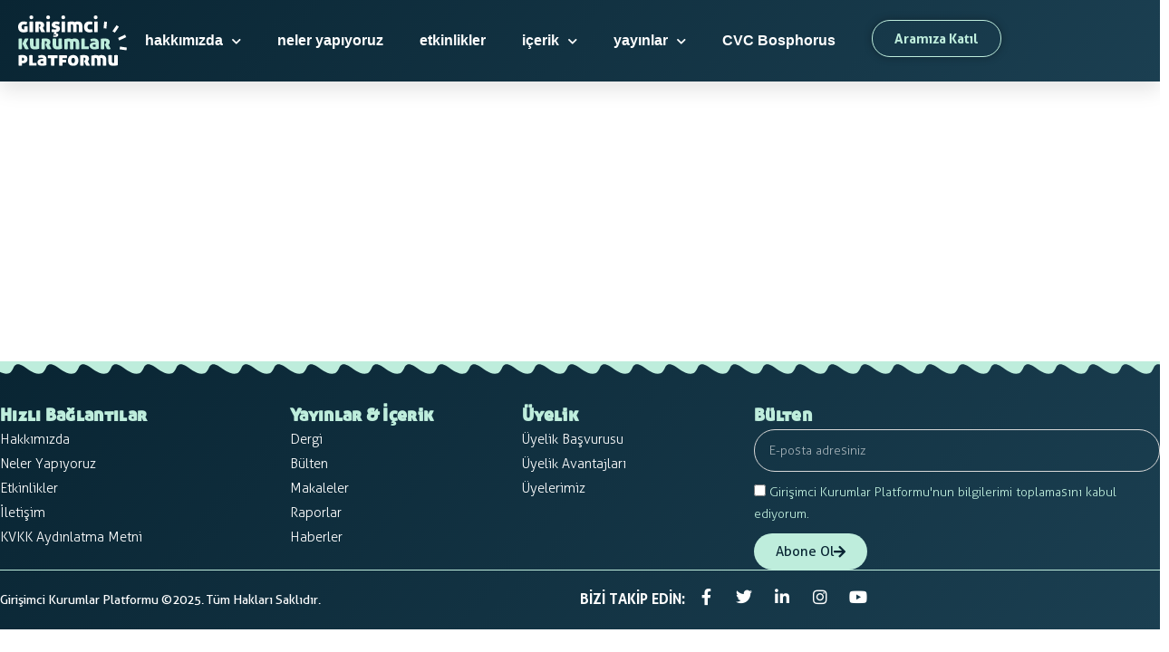

--- FILE ---
content_type: text/html; charset=UTF-8
request_url: https://girisimcikurumlarplatformu.org/yayinlar/subat-2021/
body_size: 15651
content:
<!doctype html><html dir="ltr" lang="tr" prefix="og: https://ogp.me/ns#"><head><meta charset="UTF-8"><meta name="viewport" content="width=device-width, initial-scale=1"><link rel="profile" href="https://gmpg.org/xfn/11"><title>Şubat 2021 - Girişimci Kurumlar Platformu</title><meta name="robots" content="max-image-preview:large" /><link rel="canonical" href="https://girisimcikurumlarplatformu.org/yayinlar/subat-2021/" /><meta name="generator" content="All in One SEO (AIOSEO) 4.8.5" /><meta property="og:locale" content="tr_TR" /><meta property="og:site_name" content="Girişimci Kurumlar Platformu - GKP" /><meta property="og:type" content="article" /><meta property="og:title" content="Şubat 2021 - Girişimci Kurumlar Platformu" /><meta property="og:url" content="https://girisimcikurumlarplatformu.org/yayinlar/subat-2021/" /><meta property="og:image" content="https://girisimcikurumlarplatformu.org/wp-content/uploads/2021/01/gktr-logo-dark.svg" /><meta property="og:image:secure_url" content="https://girisimcikurumlarplatformu.org/wp-content/uploads/2021/01/gktr-logo-dark.svg" /><meta property="article:published_time" content="2021-03-26T04:26:30+00:00" /><meta property="article:modified_time" content="2021-03-26T04:26:30+00:00" /><meta name="twitter:card" content="summary" /><meta name="twitter:title" content="Şubat 2021 - Girişimci Kurumlar Platformu" /><meta name="twitter:image" content="https://girisimcikurumlarplatformu.org/wp-content/uploads/2021/01/gktr-logo-dark.svg" /> <script type="application/ld+json" class="aioseo-schema">{"@context":"https:\/\/schema.org","@graph":[{"@type":"BreadcrumbList","@id":"https:\/\/girisimcikurumlarplatformu.org\/yayinlar\/subat-2021\/#breadcrumblist","itemListElement":[{"@type":"ListItem","@id":"https:\/\/girisimcikurumlarplatformu.org#listItem","position":1,"name":"Ev","item":"https:\/\/girisimcikurumlarplatformu.org","nextItem":{"@type":"ListItem","@id":"https:\/\/girisimcikurumlarplatformu.org\/yayinlar\/#listItem","name":"Yay\u0131nlar"}},{"@type":"ListItem","@id":"https:\/\/girisimcikurumlarplatformu.org\/yayinlar\/#listItem","position":2,"name":"Yay\u0131nlar","item":"https:\/\/girisimcikurumlarplatformu.org\/yayinlar\/","nextItem":{"@type":"ListItem","@id":"https:\/\/girisimcikurumlarplatformu.org\/yayin-kategorisi\/bulten\/#listItem","name":"B\u00fclten"},"previousItem":{"@type":"ListItem","@id":"https:\/\/girisimcikurumlarplatformu.org#listItem","name":"Ev"}},{"@type":"ListItem","@id":"https:\/\/girisimcikurumlarplatformu.org\/yayin-kategorisi\/bulten\/#listItem","position":3,"name":"B\u00fclten","item":"https:\/\/girisimcikurumlarplatformu.org\/yayin-kategorisi\/bulten\/","nextItem":{"@type":"ListItem","@id":"https:\/\/girisimcikurumlarplatformu.org\/yayinlar\/subat-2021\/#listItem","name":"\u015eubat 2021"},"previousItem":{"@type":"ListItem","@id":"https:\/\/girisimcikurumlarplatformu.org\/yayinlar\/#listItem","name":"Yay\u0131nlar"}},{"@type":"ListItem","@id":"https:\/\/girisimcikurumlarplatformu.org\/yayinlar\/subat-2021\/#listItem","position":4,"name":"\u015eubat 2021","previousItem":{"@type":"ListItem","@id":"https:\/\/girisimcikurumlarplatformu.org\/yayin-kategorisi\/bulten\/#listItem","name":"B\u00fclten"}}]},{"@type":"Organization","@id":"https:\/\/girisimcikurumlarplatformu.org\/#organization","name":"Giri\u015fimci Kurumlar Platformu","description":"GKP","url":"https:\/\/girisimcikurumlarplatformu.org\/","logo":{"@type":"ImageObject","url":"https:\/\/girisimcikurumlarplatformu.org\/wp-content\/uploads\/2021\/01\/gktr-logo-dark.svg","@id":"https:\/\/girisimcikurumlarplatformu.org\/yayinlar\/subat-2021\/#organizationLogo"},"image":{"@id":"https:\/\/girisimcikurumlarplatformu.org\/yayinlar\/subat-2021\/#organizationLogo"}},{"@type":"WebPage","@id":"https:\/\/girisimcikurumlarplatformu.org\/yayinlar\/subat-2021\/#webpage","url":"https:\/\/girisimcikurumlarplatformu.org\/yayinlar\/subat-2021\/","name":"\u015eubat 2021 - Giri\u015fimci Kurumlar Platformu","inLanguage":"tr-TR","isPartOf":{"@id":"https:\/\/girisimcikurumlarplatformu.org\/#website"},"breadcrumb":{"@id":"https:\/\/girisimcikurumlarplatformu.org\/yayinlar\/subat-2021\/#breadcrumblist"},"image":{"@type":"ImageObject","url":"https:\/\/girisimcikurumlarplatformu.org\/wp-content\/uploads\/2021\/03\/440a36d9-a212-4a5b-b577-d395c86364e8-scaled.jpg","@id":"https:\/\/girisimcikurumlarplatformu.org\/yayinlar\/subat-2021\/#mainImage","width":2560,"height":1700},"primaryImageOfPage":{"@id":"https:\/\/girisimcikurumlarplatformu.org\/yayinlar\/subat-2021\/#mainImage"},"datePublished":"2021-03-26T07:26:30+03:00","dateModified":"2021-03-26T07:26:30+03:00"},{"@type":"WebSite","@id":"https:\/\/girisimcikurumlarplatformu.org\/#website","url":"https:\/\/girisimcikurumlarplatformu.org\/","name":"Giri\u015fimci Kurumlar Platformu","description":"GKP","inLanguage":"tr-TR","publisher":{"@id":"https:\/\/girisimcikurumlarplatformu.org\/#organization"}}]}</script> <link rel='dns-prefetch' href='//www.googletagmanager.com' /><link rel="alternate" type="application/rss+xml" title="Girişimci Kurumlar Platformu &raquo; akışı" href="https://girisimcikurumlarplatformu.org/feed/" /><link rel="alternate" title="oEmbed (JSON)" type="application/json+oembed" href="https://girisimcikurumlarplatformu.org/wp-json/oembed/1.0/embed?url=https%3A%2F%2Fgirisimcikurumlarplatformu.org%2Fyayinlar%2Fsubat-2021%2F" /><link rel="alternate" title="oEmbed (XML)" type="text/xml+oembed" href="https://girisimcikurumlarplatformu.org/wp-json/oembed/1.0/embed?url=https%3A%2F%2Fgirisimcikurumlarplatformu.org%2Fyayinlar%2Fsubat-2021%2F&#038;format=xml" /><style id='wp-img-auto-sizes-contain-inline-css'>img:is([sizes=auto i],[sizes^="auto," i]){contain-intrinsic-size:3000px 1500px}</style><link data-optimized="1" rel='stylesheet' id='wp-block-library-css' href='https://girisimcikurumlarplatformu.org/wp-content/litespeed/css/fda9b4ad330a66a8a2c8321784dbbd72.css?ver=6d0d9' media='all' /><style id='global-styles-inline-css'>:root{--wp--preset--aspect-ratio--square:1;--wp--preset--aspect-ratio--4-3:4/3;--wp--preset--aspect-ratio--3-4:3/4;--wp--preset--aspect-ratio--3-2:3/2;--wp--preset--aspect-ratio--2-3:2/3;--wp--preset--aspect-ratio--16-9:16/9;--wp--preset--aspect-ratio--9-16:9/16;--wp--preset--color--black:#000000;--wp--preset--color--cyan-bluish-gray:#abb8c3;--wp--preset--color--white:#ffffff;--wp--preset--color--pale-pink:#f78da7;--wp--preset--color--vivid-red:#cf2e2e;--wp--preset--color--luminous-vivid-orange:#ff6900;--wp--preset--color--luminous-vivid-amber:#fcb900;--wp--preset--color--light-green-cyan:#7bdcb5;--wp--preset--color--vivid-green-cyan:#00d084;--wp--preset--color--pale-cyan-blue:#8ed1fc;--wp--preset--color--vivid-cyan-blue:#0693e3;--wp--preset--color--vivid-purple:#9b51e0;--wp--preset--gradient--vivid-cyan-blue-to-vivid-purple:linear-gradient(135deg,rgb(6,147,227) 0%,rgb(155,81,224) 100%);--wp--preset--gradient--light-green-cyan-to-vivid-green-cyan:linear-gradient(135deg,rgb(122,220,180) 0%,rgb(0,208,130) 100%);--wp--preset--gradient--luminous-vivid-amber-to-luminous-vivid-orange:linear-gradient(135deg,rgb(252,185,0) 0%,rgb(255,105,0) 100%);--wp--preset--gradient--luminous-vivid-orange-to-vivid-red:linear-gradient(135deg,rgb(255,105,0) 0%,rgb(207,46,46) 100%);--wp--preset--gradient--very-light-gray-to-cyan-bluish-gray:linear-gradient(135deg,rgb(238,238,238) 0%,rgb(169,184,195) 100%);--wp--preset--gradient--cool-to-warm-spectrum:linear-gradient(135deg,rgb(74,234,220) 0%,rgb(151,120,209) 20%,rgb(207,42,186) 40%,rgb(238,44,130) 60%,rgb(251,105,98) 80%,rgb(254,248,76) 100%);--wp--preset--gradient--blush-light-purple:linear-gradient(135deg,rgb(255,206,236) 0%,rgb(152,150,240) 100%);--wp--preset--gradient--blush-bordeaux:linear-gradient(135deg,rgb(254,205,165) 0%,rgb(254,45,45) 50%,rgb(107,0,62) 100%);--wp--preset--gradient--luminous-dusk:linear-gradient(135deg,rgb(255,203,112) 0%,rgb(199,81,192) 50%,rgb(65,88,208) 100%);--wp--preset--gradient--pale-ocean:linear-gradient(135deg,rgb(255,245,203) 0%,rgb(182,227,212) 50%,rgb(51,167,181) 100%);--wp--preset--gradient--electric-grass:linear-gradient(135deg,rgb(202,248,128) 0%,rgb(113,206,126) 100%);--wp--preset--gradient--midnight:linear-gradient(135deg,rgb(2,3,129) 0%,rgb(40,116,252) 100%);--wp--preset--font-size--small:13px;--wp--preset--font-size--medium:20px;--wp--preset--font-size--large:36px;--wp--preset--font-size--x-large:42px;--wp--preset--spacing--20:0.44rem;--wp--preset--spacing--30:0.67rem;--wp--preset--spacing--40:1rem;--wp--preset--spacing--50:1.5rem;--wp--preset--spacing--60:2.25rem;--wp--preset--spacing--70:3.38rem;--wp--preset--spacing--80:5.06rem;--wp--preset--shadow--natural:6px 6px 9px rgba(0, 0, 0, 0.2);--wp--preset--shadow--deep:12px 12px 50px rgba(0, 0, 0, 0.4);--wp--preset--shadow--sharp:6px 6px 0px rgba(0, 0, 0, 0.2);--wp--preset--shadow--outlined:6px 6px 0px -3px rgb(255, 255, 255), 6px 6px rgb(0, 0, 0);--wp--preset--shadow--crisp:6px 6px 0px rgb(0, 0, 0)}:root{--wp--style--global--content-size:800px;--wp--style--global--wide-size:1200px}:where(body){margin:0}.wp-site-blocks>.alignleft{float:left;margin-right:2em}.wp-site-blocks>.alignright{float:right;margin-left:2em}.wp-site-blocks>.aligncenter{justify-content:center;margin-left:auto;margin-right:auto}:where(.wp-site-blocks)>*{margin-block-start:24px;margin-block-end:0}:where(.wp-site-blocks)>:first-child{margin-block-start:0}:where(.wp-site-blocks)>:last-child{margin-block-end:0}:root{--wp--style--block-gap:24px}:root :where(.is-layout-flow)>:first-child{margin-block-start:0}:root :where(.is-layout-flow)>:last-child{margin-block-end:0}:root :where(.is-layout-flow)>*{margin-block-start:24px;margin-block-end:0}:root :where(.is-layout-constrained)>:first-child{margin-block-start:0}:root :where(.is-layout-constrained)>:last-child{margin-block-end:0}:root :where(.is-layout-constrained)>*{margin-block-start:24px;margin-block-end:0}:root :where(.is-layout-flex){gap:24px}:root :where(.is-layout-grid){gap:24px}.is-layout-flow>.alignleft{float:left;margin-inline-start:0;margin-inline-end:2em}.is-layout-flow>.alignright{float:right;margin-inline-start:2em;margin-inline-end:0}.is-layout-flow>.aligncenter{margin-left:auto!important;margin-right:auto!important}.is-layout-constrained>.alignleft{float:left;margin-inline-start:0;margin-inline-end:2em}.is-layout-constrained>.alignright{float:right;margin-inline-start:2em;margin-inline-end:0}.is-layout-constrained>.aligncenter{margin-left:auto!important;margin-right:auto!important}.is-layout-constrained>:where(:not(.alignleft):not(.alignright):not(.alignfull)){max-width:var(--wp--style--global--content-size);margin-left:auto!important;margin-right:auto!important}.is-layout-constrained>.alignwide{max-width:var(--wp--style--global--wide-size)}body .is-layout-flex{display:flex}.is-layout-flex{flex-wrap:wrap;align-items:center}.is-layout-flex>:is(*,div){margin:0}body .is-layout-grid{display:grid}.is-layout-grid>:is(*,div){margin:0}body{padding-top:0;padding-right:0;padding-bottom:0;padding-left:0}a:where(:not(.wp-element-button)){text-decoration:underline}:root :where(.wp-element-button,.wp-block-button__link){background-color:#32373c;border-width:0;color:#fff;font-family:inherit;font-size:inherit;font-style:inherit;font-weight:inherit;letter-spacing:inherit;line-height:inherit;padding-top:calc(0.667em + 2px);padding-right:calc(1.333em + 2px);padding-bottom:calc(0.667em + 2px);padding-left:calc(1.333em + 2px);text-decoration:none;text-transform:inherit}.has-black-color{color:var(--wp--preset--color--black)!important}.has-cyan-bluish-gray-color{color:var(--wp--preset--color--cyan-bluish-gray)!important}.has-white-color{color:var(--wp--preset--color--white)!important}.has-pale-pink-color{color:var(--wp--preset--color--pale-pink)!important}.has-vivid-red-color{color:var(--wp--preset--color--vivid-red)!important}.has-luminous-vivid-orange-color{color:var(--wp--preset--color--luminous-vivid-orange)!important}.has-luminous-vivid-amber-color{color:var(--wp--preset--color--luminous-vivid-amber)!important}.has-light-green-cyan-color{color:var(--wp--preset--color--light-green-cyan)!important}.has-vivid-green-cyan-color{color:var(--wp--preset--color--vivid-green-cyan)!important}.has-pale-cyan-blue-color{color:var(--wp--preset--color--pale-cyan-blue)!important}.has-vivid-cyan-blue-color{color:var(--wp--preset--color--vivid-cyan-blue)!important}.has-vivid-purple-color{color:var(--wp--preset--color--vivid-purple)!important}.has-black-background-color{background-color:var(--wp--preset--color--black)!important}.has-cyan-bluish-gray-background-color{background-color:var(--wp--preset--color--cyan-bluish-gray)!important}.has-white-background-color{background-color:var(--wp--preset--color--white)!important}.has-pale-pink-background-color{background-color:var(--wp--preset--color--pale-pink)!important}.has-vivid-red-background-color{background-color:var(--wp--preset--color--vivid-red)!important}.has-luminous-vivid-orange-background-color{background-color:var(--wp--preset--color--luminous-vivid-orange)!important}.has-luminous-vivid-amber-background-color{background-color:var(--wp--preset--color--luminous-vivid-amber)!important}.has-light-green-cyan-background-color{background-color:var(--wp--preset--color--light-green-cyan)!important}.has-vivid-green-cyan-background-color{background-color:var(--wp--preset--color--vivid-green-cyan)!important}.has-pale-cyan-blue-background-color{background-color:var(--wp--preset--color--pale-cyan-blue)!important}.has-vivid-cyan-blue-background-color{background-color:var(--wp--preset--color--vivid-cyan-blue)!important}.has-vivid-purple-background-color{background-color:var(--wp--preset--color--vivid-purple)!important}.has-black-border-color{border-color:var(--wp--preset--color--black)!important}.has-cyan-bluish-gray-border-color{border-color:var(--wp--preset--color--cyan-bluish-gray)!important}.has-white-border-color{border-color:var(--wp--preset--color--white)!important}.has-pale-pink-border-color{border-color:var(--wp--preset--color--pale-pink)!important}.has-vivid-red-border-color{border-color:var(--wp--preset--color--vivid-red)!important}.has-luminous-vivid-orange-border-color{border-color:var(--wp--preset--color--luminous-vivid-orange)!important}.has-luminous-vivid-amber-border-color{border-color:var(--wp--preset--color--luminous-vivid-amber)!important}.has-light-green-cyan-border-color{border-color:var(--wp--preset--color--light-green-cyan)!important}.has-vivid-green-cyan-border-color{border-color:var(--wp--preset--color--vivid-green-cyan)!important}.has-pale-cyan-blue-border-color{border-color:var(--wp--preset--color--pale-cyan-blue)!important}.has-vivid-cyan-blue-border-color{border-color:var(--wp--preset--color--vivid-cyan-blue)!important}.has-vivid-purple-border-color{border-color:var(--wp--preset--color--vivid-purple)!important}.has-vivid-cyan-blue-to-vivid-purple-gradient-background{background:var(--wp--preset--gradient--vivid-cyan-blue-to-vivid-purple)!important}.has-light-green-cyan-to-vivid-green-cyan-gradient-background{background:var(--wp--preset--gradient--light-green-cyan-to-vivid-green-cyan)!important}.has-luminous-vivid-amber-to-luminous-vivid-orange-gradient-background{background:var(--wp--preset--gradient--luminous-vivid-amber-to-luminous-vivid-orange)!important}.has-luminous-vivid-orange-to-vivid-red-gradient-background{background:var(--wp--preset--gradient--luminous-vivid-orange-to-vivid-red)!important}.has-very-light-gray-to-cyan-bluish-gray-gradient-background{background:var(--wp--preset--gradient--very-light-gray-to-cyan-bluish-gray)!important}.has-cool-to-warm-spectrum-gradient-background{background:var(--wp--preset--gradient--cool-to-warm-spectrum)!important}.has-blush-light-purple-gradient-background{background:var(--wp--preset--gradient--blush-light-purple)!important}.has-blush-bordeaux-gradient-background{background:var(--wp--preset--gradient--blush-bordeaux)!important}.has-luminous-dusk-gradient-background{background:var(--wp--preset--gradient--luminous-dusk)!important}.has-pale-ocean-gradient-background{background:var(--wp--preset--gradient--pale-ocean)!important}.has-electric-grass-gradient-background{background:var(--wp--preset--gradient--electric-grass)!important}.has-midnight-gradient-background{background:var(--wp--preset--gradient--midnight)!important}.has-small-font-size{font-size:var(--wp--preset--font-size--small)!important}.has-medium-font-size{font-size:var(--wp--preset--font-size--medium)!important}.has-large-font-size{font-size:var(--wp--preset--font-size--large)!important}.has-x-large-font-size{font-size:var(--wp--preset--font-size--x-large)!important}</style><link data-optimized="1" rel='stylesheet' id='trp-language-switcher-style-css' href='https://girisimcikurumlarplatformu.org/wp-content/litespeed/css/2cdcec39ca64b0f3c22ff0727117a38e.css?ver=180cb' media='all' /><link data-optimized="1" rel='stylesheet' id='hello-elementor-css' href='https://girisimcikurumlarplatformu.org/wp-content/litespeed/css/b3bfb58dc8e8ea005178d0504fee309c.css?ver=1e580' media='all' /><link data-optimized="1" rel='stylesheet' id='hello-elementor-theme-style-css' href='https://girisimcikurumlarplatformu.org/wp-content/litespeed/css/8814423651c29c00dbd8cd4863b80c65.css?ver=04f1a' media='all' /><link data-optimized="1" rel='stylesheet' id='hello-elementor-header-footer-css' href='https://girisimcikurumlarplatformu.org/wp-content/litespeed/css/45679d65a28dc235028e69846e7e4db2.css?ver=84f59' media='all' /><link data-optimized="1" rel='stylesheet' id='elementor-frontend-css' href='https://girisimcikurumlarplatformu.org/wp-content/litespeed/css/26b92ade5716e64eca7f4c5dc1d0d941.css?ver=9a4a1' media='all' /><link data-optimized="1" rel='stylesheet' id='widget-image-css' href='https://girisimcikurumlarplatformu.org/wp-content/litespeed/css/22ae4f0bf581d1811bd4f2171cc2757a.css?ver=c1df4' media='all' /><link data-optimized="1" rel='stylesheet' id='widget-nav-menu-css' href='https://girisimcikurumlarplatformu.org/wp-content/litespeed/css/e11cf87020cffb657f7065e61f75ebbe.css?ver=bbd34' media='all' /><link data-optimized="1" rel='stylesheet' id='e-sticky-css' href='https://girisimcikurumlarplatformu.org/wp-content/litespeed/css/b8abc1c431f17eb4fd6f1b1a40c85b24.css?ver=09ad2' media='all' /><link data-optimized="1" rel='stylesheet' id='widget-heading-css' href='https://girisimcikurumlarplatformu.org/wp-content/litespeed/css/70a9df569c97fa0cbb14e9eaef94e4cf.css?ver=70314' media='all' /><link data-optimized="1" rel='stylesheet' id='widget-icon-list-css' href='https://girisimcikurumlarplatformu.org/wp-content/litespeed/css/4dd0f2467eee43773088041e4ad31f8e.css?ver=04a77' media='all' /><link data-optimized="1" rel='stylesheet' id='widget-form-css' href='https://girisimcikurumlarplatformu.org/wp-content/litespeed/css/317737982f1d54d92dc03f1ad2a84a83.css?ver=a5eb6' media='all' /><link data-optimized="1" rel='stylesheet' id='widget-social-icons-css' href='https://girisimcikurumlarplatformu.org/wp-content/litespeed/css/8b9732827569af59b72e50183f9138fe.css?ver=be729' media='all' /><link data-optimized="1" rel='stylesheet' id='e-apple-webkit-css' href='https://girisimcikurumlarplatformu.org/wp-content/litespeed/css/c1830ff44453d1f5fd86d22deab68413.css?ver=83d2f' media='all' /><link data-optimized="1" rel='stylesheet' id='e-shapes-css' href='https://girisimcikurumlarplatformu.org/wp-content/litespeed/css/66ee308afef662d3f6d5250c5016ce33.css?ver=395d0' media='all' /><link data-optimized="1" rel='stylesheet' id='elementor-icons-css' href='https://girisimcikurumlarplatformu.org/wp-content/litespeed/css/5bfd868b1bf05a7159522993784be1fa.css?ver=7767d' media='all' /><link data-optimized="1" rel='stylesheet' id='elementor-post-5-css' href='https://girisimcikurumlarplatformu.org/wp-content/litespeed/css/f284ef10bcd77ea8ef8b9168c384e84a.css?ver=a2175' media='all' /><link data-optimized="1" rel='stylesheet' id='elementor-post-2847-css' href='https://girisimcikurumlarplatformu.org/wp-content/litespeed/css/4fe00961e98caaff054c192bd8e2d9a6.css?ver=f799e' media='all' /><link data-optimized="1" rel='stylesheet' id='elementor-post-25-css' href='https://girisimcikurumlarplatformu.org/wp-content/litespeed/css/daa2b053ccd824daab83cc3516fbef71.css?ver=f0d76' media='all' /><link data-optimized="1" rel='stylesheet' id='elementor-post-93-css' href='https://girisimcikurumlarplatformu.org/wp-content/litespeed/css/65aa2c94b7f5ca37989cbc3cebc08928.css?ver=a69ba' media='all' /><link data-optimized="1" rel='stylesheet' id='hello-elementor-child-style-css' href='https://girisimcikurumlarplatformu.org/wp-content/litespeed/css/fff2b9e6731d3742d7054d822c996ae5.css?ver=208ed' media='all' /><link data-optimized="1" rel='stylesheet' id='elementor-gf-local-lora-css' href='https://girisimcikurumlarplatformu.org/wp-content/litespeed/css/06873b09c9d1df5d0647733f1a6b86e0.css?ver=b86e0' media='all' /><link data-optimized="1" rel='stylesheet' id='elementor-icons-shared-0-css' href='https://girisimcikurumlarplatformu.org/wp-content/litespeed/css/e62eec2d4009cd213b82db3047c45e48.css?ver=f3f50' media='all' /><link data-optimized="1" rel='stylesheet' id='elementor-icons-fa-solid-css' href='https://girisimcikurumlarplatformu.org/wp-content/litespeed/css/eeb912ffc1e9fa0c47843e970445fd39.css?ver=03268' media='all' /><link data-optimized="1" rel='stylesheet' id='elementor-icons-fa-brands-css' href='https://girisimcikurumlarplatformu.org/wp-content/litespeed/css/17c59db045911bd7fe4ab48986db852d.css?ver=3413e' media='all' /> <script src="https://girisimcikurumlarplatformu.org/wp-includes/js/jquery/jquery.min.js?ver=3.7.1" id="jquery-core-js"></script> <script data-optimized="1" src="https://girisimcikurumlarplatformu.org/wp-content/litespeed/js/6f488dc6d79ede63c4b1a549699e23f4.js?ver=57990" id="jquery-migrate-js" defer data-deferred="1"></script> 
 <script src="https://www.googletagmanager.com/gtag/js?id=G-ECWGD7RES0" id="google_gtagjs-js" defer data-deferred="1"></script> <script id="google_gtagjs-js-after" src="[data-uri]" defer></script> <link rel="https://api.w.org/" href="https://girisimcikurumlarplatformu.org/wp-json/" /><link rel="alternate" title="JSON" type="application/json" href="https://girisimcikurumlarplatformu.org/wp-json/wp/v2/yayinlar/6182" /><link rel="EditURI" type="application/rsd+xml" title="RSD" href="https://girisimcikurumlarplatformu.org/xmlrpc.php?rsd" /><meta name="generator" content="WordPress 6.9" /><link rel='shortlink' href='https://girisimcikurumlarplatformu.org/?p=6182' /><meta name="generator" content="Site Kit by Google 1.158.0" /><link rel="alternate" hreflang="tr-TR" href="https://girisimcikurumlarplatformu.org/yayinlar/subat-2021/"/><link rel="alternate" hreflang="tr" href="https://girisimcikurumlarplatformu.org/yayinlar/subat-2021/"/><meta name="generator" content="Elementor 3.30.3; features: additional_custom_breakpoints; settings: css_print_method-external, google_font-enabled, font_display-swap"><style>.e-con.e-parent:nth-of-type(n+4):not(.e-lazyloaded):not(.e-no-lazyload),.e-con.e-parent:nth-of-type(n+4):not(.e-lazyloaded):not(.e-no-lazyload) *{background-image:none!important}@media screen and (max-height:1024px){.e-con.e-parent:nth-of-type(n+3):not(.e-lazyloaded):not(.e-no-lazyload),.e-con.e-parent:nth-of-type(n+3):not(.e-lazyloaded):not(.e-no-lazyload) *{background-image:none!important}}@media screen and (max-height:640px){.e-con.e-parent:nth-of-type(n+2):not(.e-lazyloaded):not(.e-no-lazyload),.e-con.e-parent:nth-of-type(n+2):not(.e-lazyloaded):not(.e-no-lazyload) *{background-image:none!important}}</style><link rel="icon" href="https://girisimcikurumlarplatformu.org/wp-content/uploads/2021/02/cropped-girisimci-kurumlar-favicon-2-32x32.png" sizes="32x32" /><link rel="icon" href="https://girisimcikurumlarplatformu.org/wp-content/uploads/2021/02/cropped-girisimci-kurumlar-favicon-2-192x192.png" sizes="192x192" /><link rel="apple-touch-icon" href="https://girisimcikurumlarplatformu.org/wp-content/uploads/2021/02/cropped-girisimci-kurumlar-favicon-2-180x180.png" /><meta name="msapplication-TileImage" content="https://girisimcikurumlarplatformu.org/wp-content/uploads/2021/02/cropped-girisimci-kurumlar-favicon-2-270x270.png" /></head><body class="wp-singular yayinlar-template-default single single-yayinlar postid-6182 wp-custom-logo wp-embed-responsive wp-theme-hello-elementor wp-child-theme-hello-theme-child-master translatepress-tr_TR hello-elementor-default elementor-default elementor-kit-5 elementor-page-93"><a class="skip-link screen-reader-text" href="#content">İçeriğe atla</a><div data-elementor-type="header" data-elementor-id="2847" class="elementor elementor-2847 elementor-location-header" data-elementor-post-type="elementor_library"><div class="elementor-element elementor-element-7a2b4d3 e-flex e-con-boxed e-con e-parent" data-id="7a2b4d3" data-element_type="container" data-settings="{&quot;background_background&quot;:&quot;gradient&quot;,&quot;sticky&quot;:&quot;top&quot;,&quot;sticky_on&quot;:[&quot;desktop&quot;,&quot;tablet&quot;,&quot;mobile&quot;],&quot;sticky_offset&quot;:0,&quot;sticky_effects_offset&quot;:0,&quot;sticky_anchor_link_offset&quot;:0}"><div class="e-con-inner"><div class="elementor-element elementor-element-68745de elementor-widget elementor-widget-image" data-id="68745de" data-element_type="widget" data-widget_type="image.default"><div class="elementor-widget-container">
<a href="https://girisimcikurumlarplatformu.org">
<img src="https://girisimcikurumlarplatformu.org/wp-content/uploads/2020/12/gktr-logo-light.svg" class="attachment-full size-full wp-image-3386" alt="" />								</a></div></div><div class="elementor-element elementor-element-3ce9016 e-con-full e-flex e-con e-child" data-id="3ce9016" data-element_type="container"><div class="elementor-element elementor-element-0ad3a0b elementor-nav-menu__align-end elementor-nav-menu--stretch elementor-widget__width-auto elementor-nav-menu--dropdown-tablet elementor-nav-menu__text-align-aside elementor-nav-menu--toggle elementor-nav-menu--burger elementor-widget elementor-widget-nav-menu" data-id="0ad3a0b" data-element_type="widget" data-settings="{&quot;full_width&quot;:&quot;stretch&quot;,&quot;submenu_icon&quot;:{&quot;value&quot;:&quot;&lt;i class=\&quot;fas fa-chevron-down\&quot;&gt;&lt;\/i&gt;&quot;,&quot;library&quot;:&quot;fa-solid&quot;},&quot;layout&quot;:&quot;horizontal&quot;,&quot;toggle&quot;:&quot;burger&quot;}" data-widget_type="nav-menu.default"><div class="elementor-widget-container"><nav aria-label="Menü" class="elementor-nav-menu--main elementor-nav-menu__container elementor-nav-menu--layout-horizontal e--pointer-text e--animation-grow"><ul id="menu-1-0ad3a0b" class="elementor-nav-menu"><li class="menu-item menu-item-type-post_type menu-item-object-page menu-item-has-children menu-item-2937"><a href="https://girisimcikurumlarplatformu.org/hakkimizda/" class="elementor-item">hakkımızda</a><ul class="sub-menu elementor-nav-menu--dropdown"><li class="menu-item menu-item-type-post_type menu-item-object-page menu-item-6314"><a href="https://girisimcikurumlarplatformu.org/hakkimizda/" class="elementor-sub-item">girişimci kurumlar</a></li><li class="menu-item menu-item-type-post_type menu-item-object-page menu-item-6288"><a href="https://girisimcikurumlarplatformu.org/hakkimizda/uyelerimiz/" class="elementor-sub-item">üyelerimiz</a></li></ul></li><li class="menu-item menu-item-type-post_type menu-item-object-page menu-item-2935"><a href="https://girisimcikurumlarplatformu.org/neler-yapiyoruz/" class="elementor-item">neler yapıyoruz</a></li><li class="menu-item menu-item-type-post_type menu-item-object-page menu-item-2933"><a href="https://girisimcikurumlarplatformu.org/etkinlikler/" class="elementor-item">etkinlikler</a></li><li class="menu-item menu-item-type-post_type menu-item-object-page current_page_parent menu-item-has-children menu-item-2932"><a href="https://girisimcikurumlarplatformu.org/icerik/" class="elementor-item">içerik</a><ul class="sub-menu elementor-nav-menu--dropdown"><li class="menu-item menu-item-type-custom menu-item-object-custom menu-item-5484"><a href="/icerik/#makale" class="elementor-sub-item elementor-item-anchor">Makaleler</a></li><li class="menu-item menu-item-type-custom menu-item-object-custom menu-item-5485"><a href="/icerik/#rapor" class="elementor-sub-item elementor-item-anchor">Raporlar</a></li><li class="menu-item menu-item-type-custom menu-item-object-custom menu-item-5486"><a href="/icerik/#video" class="elementor-sub-item elementor-item-anchor">Video</a></li></ul></li><li class="menu-item menu-item-type-custom menu-item-object-custom menu-item-has-children menu-item-5627"><a href="/yayinlar/" class="elementor-item">yayınlar</a><ul class="sub-menu elementor-nav-menu--dropdown"><li class="menu-item menu-item-type-custom menu-item-object-custom menu-item-7003"><a href="/yayinlar/#kgs" class="elementor-sub-item elementor-item-anchor">KGS Raporları</a></li><li class="menu-item menu-item-type-custom menu-item-object-custom menu-item-5482"><a href="/yayinlar/#dergi" class="elementor-sub-item elementor-item-anchor">Dergi</a></li><li class="menu-item menu-item-type-custom menu-item-object-custom menu-item-5483"><a href="/yayinlar/#bulten" class="elementor-sub-item elementor-item-anchor">Bülten</a></li></ul></li><li class="menu-item menu-item-type-post_type menu-item-object-page menu-item-7785"><a href="https://girisimcikurumlarplatformu.org/cvc-bosphorus/" class="elementor-item">CVC Bosphorus</a></li></ul></nav><div class="elementor-menu-toggle" role="button" tabindex="0" aria-label="Menu Toggle" aria-expanded="false">
<i aria-hidden="true" role="presentation" class="elementor-menu-toggle__icon--open eicon-menu-bar"></i><i aria-hidden="true" role="presentation" class="elementor-menu-toggle__icon--close eicon-close"></i></div><nav class="elementor-nav-menu--dropdown elementor-nav-menu__container" aria-hidden="true"><ul id="menu-2-0ad3a0b" class="elementor-nav-menu"><li class="menu-item menu-item-type-post_type menu-item-object-page menu-item-has-children menu-item-2937"><a href="https://girisimcikurumlarplatformu.org/hakkimizda/" class="elementor-item" tabindex="-1">hakkımızda</a><ul class="sub-menu elementor-nav-menu--dropdown"><li class="menu-item menu-item-type-post_type menu-item-object-page menu-item-6314"><a href="https://girisimcikurumlarplatformu.org/hakkimizda/" class="elementor-sub-item" tabindex="-1">girişimci kurumlar</a></li><li class="menu-item menu-item-type-post_type menu-item-object-page menu-item-6288"><a href="https://girisimcikurumlarplatformu.org/hakkimizda/uyelerimiz/" class="elementor-sub-item" tabindex="-1">üyelerimiz</a></li></ul></li><li class="menu-item menu-item-type-post_type menu-item-object-page menu-item-2935"><a href="https://girisimcikurumlarplatformu.org/neler-yapiyoruz/" class="elementor-item" tabindex="-1">neler yapıyoruz</a></li><li class="menu-item menu-item-type-post_type menu-item-object-page menu-item-2933"><a href="https://girisimcikurumlarplatformu.org/etkinlikler/" class="elementor-item" tabindex="-1">etkinlikler</a></li><li class="menu-item menu-item-type-post_type menu-item-object-page current_page_parent menu-item-has-children menu-item-2932"><a href="https://girisimcikurumlarplatformu.org/icerik/" class="elementor-item" tabindex="-1">içerik</a><ul class="sub-menu elementor-nav-menu--dropdown"><li class="menu-item menu-item-type-custom menu-item-object-custom menu-item-5484"><a href="/icerik/#makale" class="elementor-sub-item elementor-item-anchor" tabindex="-1">Makaleler</a></li><li class="menu-item menu-item-type-custom menu-item-object-custom menu-item-5485"><a href="/icerik/#rapor" class="elementor-sub-item elementor-item-anchor" tabindex="-1">Raporlar</a></li><li class="menu-item menu-item-type-custom menu-item-object-custom menu-item-5486"><a href="/icerik/#video" class="elementor-sub-item elementor-item-anchor" tabindex="-1">Video</a></li></ul></li><li class="menu-item menu-item-type-custom menu-item-object-custom menu-item-has-children menu-item-5627"><a href="/yayinlar/" class="elementor-item" tabindex="-1">yayınlar</a><ul class="sub-menu elementor-nav-menu--dropdown"><li class="menu-item menu-item-type-custom menu-item-object-custom menu-item-7003"><a href="/yayinlar/#kgs" class="elementor-sub-item elementor-item-anchor" tabindex="-1">KGS Raporları</a></li><li class="menu-item menu-item-type-custom menu-item-object-custom menu-item-5482"><a href="/yayinlar/#dergi" class="elementor-sub-item elementor-item-anchor" tabindex="-1">Dergi</a></li><li class="menu-item menu-item-type-custom menu-item-object-custom menu-item-5483"><a href="/yayinlar/#bulten" class="elementor-sub-item elementor-item-anchor" tabindex="-1">Bülten</a></li></ul></li><li class="menu-item menu-item-type-post_type menu-item-object-page menu-item-7785"><a href="https://girisimcikurumlarplatformu.org/cvc-bosphorus/" class="elementor-item" tabindex="-1">CVC Bosphorus</a></li></ul></nav></div></div><div class="elementor-element elementor-element-0a34ea7 elementor-widget__width-auto elementor-widget elementor-widget-button" data-id="0a34ea7" data-element_type="widget" data-widget_type="button.default"><div class="elementor-widget-container"><div class="elementor-button-wrapper">
<a class="elementor-button elementor-button-link elementor-size-sm" href="https://girisimcikurumlarplatformu.org/aramiza-katil/">
<span class="elementor-button-content-wrapper">
<span class="elementor-button-text">Aramıza Katıl</span>
</span>
</a></div></div></div></div></div></div></div><div data-elementor-type="single-page" data-elementor-id="93" class="elementor elementor-93 elementor-location-single post-6182 yayinlar type-yayinlar status-publish has-post-thumbnail hentry yayin-kategorisi-bulten" data-elementor-post-type="elementor_library"><section class="elementor-section elementor-top-section elementor-element elementor-element-7c610a72 elementor-section-full_width elementor-section-height-min-height elementor-section-height-default elementor-section-items-middle" data-id="7c610a72" data-element_type="section"><div class="elementor-container elementor-column-gap-no"><div class="elementor-column elementor-col-100 elementor-top-column elementor-element elementor-element-70425a64" data-id="70425a64" data-element_type="column"><div class="elementor-widget-wrap elementor-element-populated"></div></div></div></section></div><div data-elementor-type="footer" data-elementor-id="25" class="elementor elementor-25 elementor-location-footer" data-elementor-post-type="elementor_library"><footer class="elementor-element elementor-element-6c884c2 e-flex e-con-boxed e-con e-parent" data-id="6c884c2" data-element_type="container" data-settings="{&quot;background_background&quot;:&quot;gradient&quot;,&quot;shape_divider_top&quot;:&quot;waves-pattern&quot;}"><div class="e-con-inner"><div class="elementor-shape elementor-shape-top" aria-hidden="true" data-negative="false">
<svg xmlns="http://www.w3.org/2000/svg" viewBox="0 0 1047.1 3.7" preserveAspectRatio="xMidYMin slice">
<path class="elementor-shape-fill" d="M1047.1,0C557,0,8.9,0,0,0v1.6c0,0,0.6-1.5,2.7-0.3C3.9,2,6.1,4.1,8.3,3.5c0.9-0.2,1.5-1.9,1.5-1.9	s0.6-1.5,2.7-0.3C13.8,2,16,4.1,18.2,3.5c0.9-0.2,1.5-1.9,1.5-1.9s0.6-1.5,2.7-0.3C23.6,2,25.9,4.1,28,3.5c0.9-0.2,1.5-1.9,1.5-1.9	c0,0,0.6-1.5,2.7-0.3c1.2,0.7,3.5,2.8,5.6,2.2c0.9-0.2,1.5-1.9,1.5-1.9c0,0,0.6-1.5,2.7-0.3c1.2,0.7,3.5,2.8,5.6,2.2	c0.9-0.2,1.5-1.9,1.5-1.9s0.6-1.5,2.7-0.3c1.2,0.7,3.5,2.8,5.6,2.2c0.9-0.2,1.5-1.9,1.5-1.9s0.6-1.5,2.7-0.3C63,2,65.3,4.1,67.4,3.5	C68.3,3.3,69,1.6,69,1.6s0.6-1.5,2.7-0.3c1.2,0.7,3.5,2.8,5.6,2.2c0.9-0.2,1.5-1.9,1.5-1.9c0,0,0.6-1.5,2.7-0.3	C82.7,2,85,4.1,87.1,3.5c0.9-0.2,1.5-1.9,1.5-1.9s0.6-1.5,2.7-0.3C92.6,2,94.8,4.1,97,3.5c0.9-0.2,1.5-1.9,1.5-1.9s0.6-1.5,2.7-0.3	c1.2,0.7,3.5,2.8,5.6,2.2c0.9-0.2,1.5-1.9,1.5-1.9s0.6-1.5,2.7-0.3c1.2,0.7,3.5,2.8,5.6,2.2c0.9-0.2,1.5-1.9,1.5-1.9	c0,0,0.6-1.5,2.7-0.3c1.2,0.7,3.5,2.8,5.6,2.2c0.9-0.2,1.5-1.9,1.5-1.9c0,0,0.6-1.5,2.7-0.3c1.2,0.7,3.5,2.8,5.6,2.2	c0.9-0.2,1.5-1.9,1.5-1.9s0.6-1.5,2.7-0.3c1.2,0.7,3.5,2.8,5.6,2.2c0.9-0.2,1.5-1.9,1.5-1.9s0.6-1.5,2.7-0.3	c1.2,0.7,3.5,2.8,5.6,2.2c0.9-0.2,1.5-1.9,1.5-1.9s0.6-1.5,2.7-0.3c1.2,0.7,3.5,2.8,5.6,2.2c0.9-0.2,1.5-1.9,1.5-1.9	c0,0,0.6-1.5,2.7-0.3c1.2,0.7,3.5,2.8,5.6,2.2c0.9-0.2,1.5-1.9,1.5-1.9s0.6-1.5,2.7-0.3c1.2,0.7,3.5,2.8,5.6,2.2	c0.9-0.2,1.5-1.9,1.5-1.9s0.6-1.5,2.7-0.3c1.2,0.7,3.5,2.8,5.6,2.2c0.9-0.2,1.5-1.9,1.5-1.9s0.6-1.5,2.7-0.3	c1.2,0.7,3.5,2.8,5.6,2.2c0.9-0.2,1.5-1.9,1.5-1.9c0,0,0.6-1.5,2.7-0.3c1.2,0.7,3.5,2.8,5.6,2.2c0.9-0.2,1.5-1.9,1.5-1.9	c0,0,0.6-1.5,2.7-0.3c1.2,0.7,3.5,2.8,5.6,2.2c0.9-0.2,1.5-1.9,1.5-1.9s0.6-1.5,2.7-0.3c1.2,0.7,3.5,2.8,5.6,2.2	c0.9-0.2,1.5-1.9,1.5-1.9s0.6-1.5,2.7-0.3c1.2,0.7,3.5,2.8,5.6,2.2c0.9-0.2,1.5-1.9,1.5-1.9s0.6-1.5,2.7-0.3	c1.2,0.7,3.5,2.8,5.6,2.2c0.9-0.2,1.5-1.9,1.5-1.9c0,0,0.6-1.5,2.7-0.3c1.2,0.7,3.5,2.8,5.6,2.2c0.9-0.2,1.5-1.9,1.5-1.9	s0.6-1.5,2.7-0.3c1.2,0.7,3.5,2.8,5.6,2.2c0.9-0.2,1.5-1.9,1.5-1.9s0.6-1.5,2.7-0.3c1.2,0.7,3.5,2.8,5.6,2.2	c0.9-0.2,1.5-1.9,1.5-1.9s0.6-1.5,2.7-0.3c1.2,0.7,3.5,2.8,5.6,2.2c0.9-0.2,1.5-1.9,1.5-1.9c0,0,0.6-1.5,2.7-0.3	c1.2,0.7,3.5,2.8,5.6,2.2c0.9-0.2,1.5-1.9,1.5-1.9c0,0,0.6-1.5,2.7-0.3c1.2,0.7,3.5,2.8,5.6,2.2c0.9-0.2,1.5-1.9,1.5-1.9	s0.6-1.5,2.7-0.3c1.2,0.7,3.5,2.8,5.6,2.2c0.9-0.2,1.5-1.9,1.5-1.9s0.6-1.5,2.7-0.3c1.2,0.7,3.5,2.8,5.6,2.2	c0.9-0.2,1.5-1.9,1.5-1.9s0.6-1.5,2.7-0.3c1.2,0.7,3.5,2.8,5.6,2.2c0.9-0.2,1.5-1.9,1.5-1.9c0,0,0.6-1.5,2.7-0.3	c1.2,0.7,3.5,2.8,5.6,2.2c0.9-0.2,1.5-1.9,1.5-1.9s0.6-1.5,2.7-0.3c1.2,0.7,3.5,2.8,5.6,2.2c0.9-0.2,1.5-1.9,1.5-1.9	s0.6-1.5,2.7-0.3c1.2,0.7,3.5,2.8,5.6,2.2c0.9-0.2,1.5-1.9,1.5-1.9s0.6-1.5,2.7-0.3c1.2,0.7,3.5,2.8,5.6,2.2	c0.9-0.2,1.5-1.9,1.5-1.9c0,0,0.6-1.5,2.7-0.3c1.2,0.7,3.5,2.8,5.6,2.2c0.9-0.2,1.5-1.9,1.5-1.9c0,0,0.6-1.5,2.7-0.3	c1.2,0.7,3.5,2.8,5.6,2.2c0.9-0.2,1.5-1.9,1.5-1.9s0.6-1.5,2.7-0.3c1.2,0.7,3.5,2.8,5.6,2.2c0.9-0.2,1.5-1.9,1.5-1.9	s0.6-1.5,2.7-0.3c1.2,0.7,3.5,2.8,5.6,2.2c0.9-0.2,1.5-1.9,1.5-1.9s0.6-1.5,2.7-0.3c1.2,0.7,3.5,2.8,5.6,2.2	c0.9-0.2,1.5-1.9,1.5-1.9c0,0,0.6-1.5,2.7-0.3c1.2,0.7,3.5,2.8,5.6,2.2c0.9-0.2,1.5-1.9,1.5-1.9s0.6-1.5,2.7-0.3	c1.2,0.7,3.5,2.8,5.6,2.2c0.9-0.2,1.5-1.9,1.5-1.9s0.6-1.5,2.7-0.3c1.2,0.7,3.5,2.8,5.6,2.2c0.9-0.2,1.5-1.9,1.5-1.9	s0.6-1.5,2.7-0.3c1.2,0.7,3.5,2.8,5.6,2.2c0.9-0.2,1.5-1.9,1.5-1.9c0,0,0.6-1.5,2.7-0.3c1.2,0.7,3.5,2.8,5.6,2.2	c0.9-0.2,1.5-1.9,1.5-1.9c0,0,0.6-1.5,2.7-0.3c1.2,0.7,3.5,2.8,5.6,2.2c0.9-0.2,1.5-1.9,1.5-1.9s0.6-1.5,2.7-0.3	c1.2,0.7,3.5,2.8,5.6,2.2c0.9-0.2,1.5-1.9,1.5-1.9s0.6-1.5,2.7-0.3c1.2,0.7,3.5,2.8,5.6,2.2c0.9-0.2,1.5-1.9,1.5-1.9	s0.6-1.5,2.7-0.3c1.2,0.7,3.5,2.8,5.6,2.2c0.9-0.2,1.5-1.9,1.5-1.9c0,0,0.6-1.5,2.7-0.3c1.2,0.7,3.5,2.8,5.6,2.2	c0.9-0.2,1.5-1.9,1.5-1.9s0.6-1.5,2.7-0.3c1.2,0.7,3.5,2.8,5.6,2.2c0.9-0.2,1.5-1.9,1.5-1.9s0.6-1.5,2.7-0.3	c1.2,0.7,3.5,2.8,5.6,2.2c0.9-0.2,1.5-1.9,1.5-1.9s0.6-1.5,2.7-0.3c1.2,0.7,3.5,2.8,5.6,2.2c0.9-0.2,1.5-1.9,1.5-1.9	c0,0,0.6-1.5,2.7-0.3c1.2,0.7,3.5,2.8,5.6,2.2c0.9-0.2,1.5-1.9,1.5-1.9c0,0,0.6-1.5,2.7-0.3c1.2,0.7,3.5,2.8,5.6,2.2	c0.9-0.2,1.5-1.9,1.5-1.9s0.6-1.5,2.7-0.3c1.2,0.7,3.5,2.8,5.6,2.2c0.9-0.2,1.5-1.9,1.5-1.9s0.6-1.5,2.7-0.3	c1.2,0.7,3.5,2.8,5.6,2.2c0.9-0.2,1.5-1.9,1.5-1.9s0.6-1.5,2.7-0.3c1.2,0.7,3.5,2.8,5.6,2.2c0.9-0.2,1.5-1.9,1.5-1.9	c0,0,0.6-1.5,2.7-0.3c1.2,0.7,3.5,2.8,5.6,2.2c0.9-0.2,1.5-1.9,1.5-1.9s0.6-1.5,2.7-0.3c1.2,0.7,3.5,2.8,5.6,2.2	c0.9-0.2,1.5-1.9,1.5-1.9s0.6-1.5,2.7-0.3c1.2,0.7,3.5,2.8,5.6,2.2c0.9-0.2,1.5-1.9,1.5-1.9s0.6-1.5,2.7-0.3	c1.2,0.7,3.5,2.8,5.6,2.2c0.9-0.2,1.5-1.9,1.5-1.9c0,0,0.6-1.5,2.7-0.3c1.2,0.7,3.5,2.8,5.6,2.2c0.9-0.2,1.5-1.9,1.5-1.9	c0,0,0.6-1.5,2.7-0.3c1.2,0.7,3.5,2.8,5.6,2.2c0.9-0.2,1.5-1.9,1.5-1.9s0.6-1.5,2.7-0.3c1.2,0.7,3.5,2.8,5.6,2.2	c0.9-0.2,1.5-1.9,1.5-1.9s0.6-1.5,2.7-0.3c1.2,0.7,3.5,2.8,5.6,2.2c0.9-0.2,1.5-1.9,1.5-1.9s0.6-1.5,2.7-0.3	c1.2,0.7,3.5,2.8,5.6,2.2c0.9-0.2,1.5-1.9,1.5-1.9c0,0,0.6-1.5,2.7-0.3c1.2,0.7,3.5,2.8,5.6,2.2c0.9-0.2,1.5-1.9,1.5-1.9	s0.6-1.5,2.7-0.3c1.2,0.7,3.5,2.8,5.6,2.2c0.9-0.2,1.5-1.9,1.5-1.9s0.6-1.5,2.7-0.3c1.2,0.7,3.5,2.8,5.6,2.2	c0.9-0.2,1.5-1.9,1.5-1.9s0.6-1.5,2.7-0.3c1.2,0.7,3.5,2.8,5.6,2.2c0.9-0.2,1.5-1.9,1.5-1.9c0,0,0.6-1.5,2.7-0.3	c1.2,0.7,3.5,2.8,5.6,2.2c0.9-0.2,1.5-1.9,1.5-1.9c0,0,0.6-1.5,2.7-0.3c1.2,0.7,3.5,2.8,5.6,2.2c0.9-0.2,1.5-1.9,1.5-1.9	s0.6-1.5,2.7-0.3c1.2,0.7,3.5,2.8,5.6,2.2c0.9-0.2,1.5-1.9,1.5-1.9s0.6-1.5,2.7-0.3c1.2,0.7,3.5,2.8,5.6,2.2	c0.9-0.2,1.5-1.9,1.5-1.9s0.6-1.5,2.7-0.3c1.2,0.7,3.5,2.8,5.6,2.2c0.9-0.2,1.5-1.9,1.5-1.9c0,0,0.6-1.5,2.7-0.3	c1.2,0.7,3.5,2.8,5.6,2.2c0.9-0.2,1.5-1.9,1.5-1.9s0.6-1.5,2.7-0.3c1.2,0.7,3.5,2.8,5.6,2.2c0.9-0.2,1.5-1.9,1.5-1.9	s0.6-1.5,2.7-0.3c1.2,0.7,3.5,2.8,5.6,2.2c0.9-0.2,1.5-1.9,1.5-1.9s0.6-1.5,2.7-0.3c1.2,0.7,3.5,2.8,5.6,2.2	c0.9-0.2,1.5-1.9,1.5-1.9c0,0,0.6-1.5,2.7-0.3c1.2,0.7,3.5,2.8,5.6,2.2c0.9-0.2,1.5-1.9,1.5-1.9c0,0,0.6-1.5,2.7-0.3	c1.2,0.7,3.5,2.8,5.6,2.2c0.9-0.2,1.5-1.9,1.5-1.9s0.6-1.5,2.7-0.3c1.2,0.7,3.5,2.8,5.6,2.2c0.9-0.2,1.5-1.9,1.5-1.9	s0.6-1.5,2.7-0.3c1.2,0.7,3.5,2.8,5.6,2.2c0.9-0.2,1.5-1.9,1.5-1.9s0.6-1.5,2.7-0.3c1.2,0.7,3.5,2.8,5.6,2.2	c0.9-0.2,1.5-1.9,1.5-1.9c0,0,0.6-1.5,2.7-0.3c1.2,0.7,3.5,2.8,5.6,2.2c0.9-0.2,1.5-1.9,1.5-1.9s0.6-1.5,2.7-0.3	c1.2,0.7,3.5,2.8,5.6,2.2c0.9-0.2,1.5-1.9,1.5-1.9s0.6-1.5,2.7-0.3c1.2,0.7,3.5,2.8,5.6,2.2c0.9-0.2,1.5-1.9,1.5-1.9	s0.6-1.5,2.7-0.3c1.2,0.7,3.5,2.8,5.6,2.2c0.9-0.2,1.5-1.9,1.5-1.9c0,0,0.6-1.5,2.7-0.3c1.2,0.7,3.5,2.8,5.6,2.2	c0.9-0.2,1.5-1.9,1.5-1.9c0,0,0.6-1.5,2.7-0.3c1.2,0.7,3.5,2.8,5.6,2.2c0.9-0.2,1.5-1.9,1.5-1.9s0.6-1.5,2.7-0.3	c1.2,0.7,3.5,2.8,5.6,2.2c0.9-0.2,1.5-1.9,1.5-1.9s0.6-1.5,2.7-0.3c1.2,0.7,3.5,2.8,5.6,2.2c0.9-0.2,1.5-1.9,1.5-1.9	s0.6-1.5,2.7-0.3c1.2,0.7,3.5,2.8,5.6,2.2c0.9-0.2,1.5-1.9,1.5-1.9c0,0,0.6-1.5,2.7-0.3c1.2,0.7,3.5,2.8,5.6,2.2	c0.9-0.2,1.5-1.9,1.5-1.9s0.6-1.5,2.7-0.3c1.2,0.7,3.5,2.8,5.6,2.2c0.9-0.2,1.5-1.9,1.5-1.9s0.6-1.5,2.7-0.3	c1.2,0.7,3.5,2.8,5.6,2.2c0.9-0.2,1.5-1.9,1.5-1.9s0.6-1.5,2.7-0.3c1.2,0.7,3.5,2.8,5.6,2.2c0.9-0.2,1.5-1.9,1.5-1.9	c0,0,0.6-1.5,2.7-0.3c1.2,0.7,3.5,2.8,5.6,2.2c0.9-0.2,1.5-1.9,1.5-1.9c0,0,0.6-1.5,2.7-0.3c1.2,0.7,3.5,2.8,5.6,2.2	c0.9-0.2,1.5-1.9,1.5-1.9s0.6-1.5,2.7-0.3c1.2,0.7,3.5,2.8,5.6,2.2c0.9-0.2,1.5-1.9,1.5-1.9s0.6-1.5,2.7-0.3	c1.2,0.7,3.5,2.8,5.6,2.2c0.9-0.2,1.5-1.9,1.5-1.9s0.6-1.5,2.6-0.4V0z M2.5,1.2C2.5,1.2,2.5,1.2,2.5,1.2C2.5,1.2,2.5,1.2,2.5,1.2z M2.7,1.4c0.1,0,0.1,0.1,0.1,0.1C2.8,1.4,2.8,1.4,2.7,1.4z"/>
</svg></div><div class="elementor-element elementor-element-90a0e3f e-con-full e-flex e-con e-child" data-id="90a0e3f" data-element_type="container"><div class="elementor-element elementor-element-60bb17e e-con-full e-flex e-con e-child" data-id="60bb17e" data-element_type="container"><div class="elementor-element elementor-element-c341886 elementor-widget elementor-widget-heading" data-id="c341886" data-element_type="widget" data-widget_type="heading.default"><div class="elementor-widget-container"><h5 class="elementor-heading-title elementor-size-default">Hızlı Bağlantılar</h5></div></div><div class="elementor-element elementor-element-b10eb02 elementor-icon-list--layout-traditional elementor-list-item-link-full_width elementor-widget elementor-widget-icon-list" data-id="b10eb02" data-element_type="widget" data-widget_type="icon-list.default"><div class="elementor-widget-container"><ul class="elementor-icon-list-items"><li class="elementor-icon-list-item">
<a href="https://girisimcikurumlarplatformu.org/hakkimizda/"><span class="elementor-icon-list-text">Hakkımızda</span>
</a></li><li class="elementor-icon-list-item">
<a href="https://girisimcikurumlarplatformu.org/neler-yapiyoruz/"><span class="elementor-icon-list-text">Neler Yapıyoruz</span>
</a></li><li class="elementor-icon-list-item">
<a href="https://girisimcikurumlarplatformu.org/etkinlikler/"><span class="elementor-icon-list-text">Etkinlikler</span>
</a></li><li class="elementor-icon-list-item">
<a href="https://girisimcikurumlarplatformu.org/iletisim/"><span class="elementor-icon-list-text">İletişim</span>
</a></li><li class="elementor-icon-list-item">
<a href="https://girisimcikurumlarplatformu.org/gizlilik-politikasi/"><span class="elementor-icon-list-text">KVKK Aydınlatma Metni</span>
</a></li></ul></div></div></div><div class="elementor-element elementor-element-c7a33f6 elementor-hidden-phone e-con-full e-flex e-con e-child" data-id="c7a33f6" data-element_type="container"><div class="elementor-element elementor-element-90e619c elementor-widget elementor-widget-heading" data-id="90e619c" data-element_type="widget" data-widget_type="heading.default"><div class="elementor-widget-container"><h5 class="elementor-heading-title elementor-size-default">Yayınlar &amp; İçerik</h5></div></div><div class="elementor-element elementor-element-861b15a elementor-icon-list--layout-traditional elementor-list-item-link-full_width elementor-widget elementor-widget-icon-list" data-id="861b15a" data-element_type="widget" data-widget_type="icon-list.default"><div class="elementor-widget-container"><ul class="elementor-icon-list-items"><li class="elementor-icon-list-item">
<a href="/yayinlar/#dergi"><span class="elementor-icon-list-text">Dergi</span>
</a></li><li class="elementor-icon-list-item">
<a href="/yayinlar/#bulten"><span class="elementor-icon-list-text">Bülten</span>
</a></li><li class="elementor-icon-list-item">
<a href="/icerik/#makale"><span class="elementor-icon-list-text">Makaleler</span>
</a></li><li class="elementor-icon-list-item">
<a href="/icerik/#rapor"><span class="elementor-icon-list-text">Raporlar</span>
</a></li><li class="elementor-icon-list-item">
<a href="/icerik/#haberler"><span class="elementor-icon-list-text">Haberler</span>
</a></li></ul></div></div></div><div class="elementor-element elementor-element-42eb9ca e-con-full e-flex e-con e-child" data-id="42eb9ca" data-element_type="container"><div class="elementor-element elementor-element-79b0837 elementor-widget elementor-widget-heading" data-id="79b0837" data-element_type="widget" data-widget_type="heading.default"><div class="elementor-widget-container"><h5 class="elementor-heading-title elementor-size-default">Üyelik</h5></div></div><div class="elementor-element elementor-element-d4a379d elementor-icon-list--layout-traditional elementor-list-item-link-full_width elementor-widget elementor-widget-icon-list" data-id="d4a379d" data-element_type="widget" data-widget_type="icon-list.default"><div class="elementor-widget-container"><ul class="elementor-icon-list-items"><li class="elementor-icon-list-item">
<a href="/aramiza-katil/#uyelik-basvurusu"><span class="elementor-icon-list-text">Üyelik Başvurusu</span>
</a></li><li class="elementor-icon-list-item">
<a href="https://girisimcikurumlarplatformu.org/aramiza-katil/"><span class="elementor-icon-list-text">Üyelik Avantajları</span>
</a></li><li class="elementor-icon-list-item">
<a href="/aramiza-katil/#uyelerimiz"><span class="elementor-icon-list-text">Üyelerimiz</span>
</a></li></ul></div></div></div><div class="elementor-element elementor-element-0f267de e-con-full e-flex e-con e-child" data-id="0f267de" data-element_type="container"><div class="elementor-element elementor-element-17c8eac elementor-widget elementor-widget-heading" data-id="17c8eac" data-element_type="widget" data-widget_type="heading.default"><div class="elementor-widget-container"><h5 class="elementor-heading-title elementor-size-default">Bülten</h5></div></div><div class="elementor-element elementor-element-68819ae elementor-widget elementor-widget-form" data-id="68819ae" data-element_type="widget" data-settings="{&quot;step_next_label&quot;:&quot;Next&quot;,&quot;step_previous_label&quot;:&quot;Previous&quot;,&quot;step_type&quot;:&quot;number_text&quot;,&quot;step_icon_shape&quot;:&quot;circle&quot;}" data-widget_type="form.default"><div class="elementor-widget-container"><form class="elementor-form" method="post" name="New Form" aria-label="New Form">
<input type="hidden" name="post_id" value="25"/>
<input type="hidden" name="form_id" value="68819ae"/>
<input type="hidden" name="referer_title" value="Şubat 2021 - Girişimci Kurumlar Platformu" /><input type="hidden" name="queried_id" value="6182"/><div class="elementor-form-fields-wrapper elementor-labels-"><div class="elementor-field-type-email elementor-field-group elementor-column elementor-field-group-email elementor-col-100 elementor-field-required">
<label for="form-field-email" class="elementor-field-label elementor-screen-only">
Email							</label>
<input size="1" type="email" name="form_fields[email]" id="form-field-email" class="elementor-field elementor-size-md  elementor-field-textual" placeholder="E-posta adresiniz" required="required"></div><div class="elementor-field-type-acceptance elementor-field-group elementor-column elementor-field-group-field_8b9626f elementor-col-100 elementor-field-required">
<label for="form-field-field_8b9626f" class="elementor-field-label elementor-screen-only">
KVKK Kabul							</label><div class="elementor-field-subgroup">
<span class="elementor-field-option">
<input type="checkbox" name="form_fields[field_8b9626f]" id="form-field-field_8b9626f" class="elementor-field elementor-size-md  elementor-acceptance-field" required="required">
<label for="form-field-field_8b9626f">Girişimci Kurumlar Platformu'nun bilgilerimi toplamasını kabul ediyorum.</label>			</span></div></div><div class="elementor-field-group elementor-column elementor-field-type-submit elementor-col-100 e-form__buttons">
<button class="elementor-button elementor-size-sm" type="submit">
<span class="elementor-button-content-wrapper">
<span class="elementor-button-icon">
<i aria-hidden="true" class="fas fa-arrow-right"></i>																	</span>
<span class="elementor-button-text">Abone Ol</span>
</span>
</button></div></div></form></div></div></div></div><div class="elementor-element elementor-element-2c08314 e-con-full e-flex e-con e-child" data-id="2c08314" data-element_type="container"><div class="elementor-element elementor-element-bfee9ee e-con-full e-flex e-con e-child" data-id="bfee9ee" data-element_type="container"><div class="elementor-element elementor-element-34a74f4 elementor-widget elementor-widget-heading" data-id="34a74f4" data-element_type="widget" data-widget_type="heading.default"><div class="elementor-widget-container">
<span class="elementor-heading-title elementor-size-default">Girişimci Kurumlar Platformu ©2025. Tüm Hakları Saklıdır.</span></div></div></div><div class="elementor-element elementor-element-bb8d786 e-con-full e-flex e-con e-child" data-id="bb8d786" data-element_type="container"><div class="elementor-element elementor-element-7537bff elementor-widget__width-auto elementor-widget elementor-widget-heading" data-id="7537bff" data-element_type="widget" data-widget_type="heading.default"><div class="elementor-widget-container">
<span class="elementor-heading-title elementor-size-default">Bizi Takip Edin:</span></div></div><div class="elementor-element elementor-element-6c97014 e-grid-align-right elementor-widget__width-auto elementor-shape-rounded elementor-grid-0 elementor-widget elementor-widget-social-icons" data-id="6c97014" data-element_type="widget" data-widget_type="social-icons.default"><div class="elementor-widget-container"><div class="elementor-social-icons-wrapper elementor-grid" role="list">
<span class="elementor-grid-item" role="listitem">
<a class="elementor-icon elementor-social-icon elementor-social-icon-facebook-f elementor-repeater-item-0267196" href="https://www.facebook.com/gktrorg" target="_blank">
<span class="elementor-screen-only">Facebook-f</span>
<i class="fab fa-facebook-f"></i>					</a>
</span>
<span class="elementor-grid-item" role="listitem">
<a class="elementor-icon elementor-social-icon elementor-social-icon-twitter elementor-repeater-item-dc10550" href="https://twitter.com/gktrorg" target="_blank">
<span class="elementor-screen-only">Twitter</span>
<i class="fab fa-twitter"></i>					</a>
</span>
<span class="elementor-grid-item" role="listitem">
<a class="elementor-icon elementor-social-icon elementor-social-icon-linkedin-in elementor-repeater-item-9bc67e2" href="https://www.linkedin.com/company/gktr/" target="_blank">
<span class="elementor-screen-only">Linkedin-in</span>
<i class="fab fa-linkedin-in"></i>					</a>
</span>
<span class="elementor-grid-item" role="listitem">
<a class="elementor-icon elementor-social-icon elementor-social-icon-instagram elementor-repeater-item-9b7609d" href="https://www.instagram.com/girisimcikurumlartr/" target="_blank">
<span class="elementor-screen-only">Instagram</span>
<i class="fab fa-instagram"></i>					</a>
</span>
<span class="elementor-grid-item" role="listitem">
<a class="elementor-icon elementor-social-icon elementor-social-icon-youtube elementor-repeater-item-8f209a4" href="https://www.youtube.com/channel/UCdlLARnlSKXRc4fG8nLLpsw" target="_blank">
<span class="elementor-screen-only">Youtube</span>
<i class="fab fa-youtube"></i>					</a>
</span></div></div></div></div></div></div></footer></div>
<template id="tp-language" data-tp-language="tr_TR"></template><script type="speculationrules">{"prefetch":[{"source":"document","where":{"and":[{"href_matches":"/*"},{"not":{"href_matches":["/wp-*.php","/wp-admin/*","/wp-content/uploads/*","/wp-content/*","/wp-content/plugins/*","/wp-content/themes/hello-theme-child-master/*","/wp-content/themes/hello-elementor/*","/*\\?(.+)"]}},{"not":{"selector_matches":"a[rel~=\"nofollow\"]"}},{"not":{"selector_matches":".no-prefetch, .no-prefetch a"}}]},"eagerness":"conservative"}]}</script> <script data-optimized="1" src="[data-uri]" defer></script> <script data-optimized="1" src="https://girisimcikurumlarplatformu.org/wp-content/litespeed/js/abe863d783d3f10a30ab63defe3a8efc.js?ver=3ad12" id="elementor-webpack-runtime-js" defer data-deferred="1"></script> <script data-optimized="1" src="https://girisimcikurumlarplatformu.org/wp-content/litespeed/js/ac2dc0c015760babbc90d8953f6c7b35.js?ver=61533" id="elementor-frontend-modules-js" defer data-deferred="1"></script> <script data-optimized="1" src="https://girisimcikurumlarplatformu.org/wp-content/litespeed/js/210c21dabb745111ac720f52cb906655.js?ver=d8fe1" id="jquery-ui-core-js" defer data-deferred="1"></script> <script data-optimized="1" id="elementor-frontend-js-before" src="[data-uri]" defer></script> <script data-optimized="1" src="https://girisimcikurumlarplatformu.org/wp-content/litespeed/js/e5c7886ecb5a8115fdf3d173dfdf4b93.js?ver=0b0a4" id="elementor-frontend-js" defer data-deferred="1"></script> <script data-optimized="1" src="https://girisimcikurumlarplatformu.org/wp-content/litespeed/js/89f21dab688a5d7ce5b4cb7bbb954ec3.js?ver=d2802" id="smartmenus-js" defer data-deferred="1"></script> <script data-optimized="1" src="https://girisimcikurumlarplatformu.org/wp-content/litespeed/js/bf6a794787b5ea56a7ebff5a4c6d87e3.js?ver=2b2eb" id="e-sticky-js" defer data-deferred="1"></script> <script data-optimized="1" src="https://girisimcikurumlarplatformu.org/wp-content/litespeed/js/7c349f96c565349b74b4cacdf72ce7d4.js?ver=6e078" id="elementor-pro-webpack-runtime-js" defer data-deferred="1"></script> <script data-optimized="1" src="https://girisimcikurumlarplatformu.org/wp-content/litespeed/js/ddf10c2f12a077fb4a5bdeb4ba6885cf.js?ver=9df22" id="wp-hooks-js" defer data-deferred="1"></script> <script data-optimized="1" src="https://girisimcikurumlarplatformu.org/wp-content/litespeed/js/8f2fefb9bb074e0333bec2a152768c92.js?ver=50413" id="wp-i18n-js" defer data-deferred="1"></script> <script data-optimized="1" id="wp-i18n-js-after" src="[data-uri]" defer></script> <script data-optimized="1" id="elementor-pro-frontend-js-before" src="[data-uri]" defer></script> <script data-optimized="1" src="https://girisimcikurumlarplatformu.org/wp-content/litespeed/js/205919177182442697d17bf4ba01b1a2.js?ver=56416" id="elementor-pro-frontend-js" defer data-deferred="1"></script> <script data-optimized="1" src="https://girisimcikurumlarplatformu.org/wp-content/litespeed/js/d226d8686125723174f94792d8948f08.js?ver=09334" id="pro-elements-handlers-js" defer data-deferred="1"></script> </body></html>
<!-- Page optimized by LiteSpeed Cache @2025-12-13 00:10:16 -->

<!-- Page cached by LiteSpeed Cache 7.6.2 on 2025-12-13 00:10:11 -->

--- FILE ---
content_type: text/css
request_url: https://girisimcikurumlarplatformu.org/wp-content/litespeed/css/f284ef10bcd77ea8ef8b9168c384e84a.css?ver=a2175
body_size: 880
content:
.elementor-kit-5{--e-global-color-primary:#092533;--e-global-color-secondary:#BEEDDC;--e-global-color-text:#3A515C;--e-global-color-accent:#96DCC3;--e-global-color-869c6cc:#FFFFFF;--e-global-color-610ee84:#46C6A8;--e-global-color-115647e:#FFB380;--e-global-color-051cd2e:#FFCD62;--e-global-color-5e720c8:#1B3F51;--e-global-color-29731e1:#00000000;--e-global-color-5d05f04:#d8d8d8;--e-global-color-b2cc95b:#DAF56E;--e-global-color-328da56:#0A2534;--e-global-typography-primary-font-family:"AllerDisplayTr";--e-global-typography-primary-font-weight:bold;--e-global-typography-primary-line-height:1.2em;--e-global-typography-primary-letter-spacing:0.3px;--e-global-typography-secondary-font-family:"Aller";--e-global-typography-secondary-font-weight:400;--e-global-typography-secondary-line-height:1.2em;--e-global-typography-text-font-family:"Aller";--e-global-typography-text-font-weight:300;--e-global-typography-accent-font-family:"Lora";--e-global-typography-accent-font-weight:500;--e-global-typography-accent-text-transform:lowercase;color:var(--e-global-color-text);font-family:var(--e-global-typography-text-font-family),Sans-serif;font-weight:var(--e-global-typography-text-font-weight)}.elementor-kit-5 button,.elementor-kit-5 input[type="button"],.elementor-kit-5 input[type="submit"],.elementor-kit-5 .elementor-button{background-color:var(--e-global-color-secondary);font-family:"Aller",Sans-serif;font-weight:700;color:var(--e-global-color-primary);border-style:solid;border-width:0 0 0 0;border-radius:30px 30px 30px 30px}.elementor-kit-5 button:hover,.elementor-kit-5 button:focus,.elementor-kit-5 input[type="button"]:hover,.elementor-kit-5 input[type="button"]:focus,.elementor-kit-5 input[type="submit"]:hover,.elementor-kit-5 input[type="submit"]:focus,.elementor-kit-5 .elementor-button:hover,.elementor-kit-5 .elementor-button:focus{background-color:#BEEDDCCC;color:var(--e-global-color-primary)}.elementor-kit-5 e-page-transition{background-color:#FFBC7D}.elementor-kit-5 a{color:var(--e-global-color-accent);font-family:var(--e-global-typography-text-font-family),Sans-serif;font-weight:var(--e-global-typography-text-font-weight)}.elementor-kit-5 h1{color:var(--e-global-color-primary);font-family:var(--e-global-typography-primary-font-family),Sans-serif;font-weight:var(--e-global-typography-primary-font-weight);line-height:var(--e-global-typography-primary-line-height);letter-spacing:var(--e-global-typography-primary-letter-spacing)}.elementor-kit-5 h2{color:var(--e-global-color-primary);font-family:var(--e-global-typography-primary-font-family),Sans-serif;font-weight:var(--e-global-typography-primary-font-weight);line-height:var(--e-global-typography-primary-line-height);letter-spacing:var(--e-global-typography-primary-letter-spacing)}.elementor-kit-5 h3{color:var(--e-global-color-primary);font-family:var(--e-global-typography-primary-font-family),Sans-serif;font-weight:var(--e-global-typography-primary-font-weight);line-height:var(--e-global-typography-primary-line-height);letter-spacing:var(--e-global-typography-primary-letter-spacing)}.elementor-kit-5 h4{color:var(--e-global-color-primary);font-family:var(--e-global-typography-primary-font-family),Sans-serif;font-weight:var(--e-global-typography-primary-font-weight);line-height:var(--e-global-typography-primary-line-height);letter-spacing:var(--e-global-typography-primary-letter-spacing)}.elementor-kit-5 h5{color:var(--e-global-color-primary);font-family:var(--e-global-typography-primary-font-family),Sans-serif;font-weight:var(--e-global-typography-primary-font-weight);line-height:var(--e-global-typography-primary-line-height);letter-spacing:var(--e-global-typography-primary-letter-spacing)}.elementor-kit-5 h6{color:var(--e-global-color-primary);font-family:var(--e-global-typography-primary-font-family),Sans-serif;font-weight:var(--e-global-typography-primary-font-weight);line-height:var(--e-global-typography-primary-line-height);letter-spacing:var(--e-global-typography-primary-letter-spacing)}.elementor-kit-5 label{font-family:var(--e-global-typography-secondary-font-family),Sans-serif;font-weight:var(--e-global-typography-secondary-font-weight);line-height:var(--e-global-typography-secondary-line-height)}.elementor-kit-5 input:not([type="button"]):not([type="submit"]),.elementor-kit-5 textarea,.elementor-kit-5 .elementor-field-textual{font-family:"Aller",Sans-serif;font-size:14px;font-weight:400}.elementor-section.elementor-section-boxed>.elementor-container{max-width:1280px}.e-con{--container-max-width:1280px;--container-default-padding-top:0px;--container-default-padding-right:0px;--container-default-padding-bottom:0px;--container-default-padding-left:0px}.elementor-widget:not(:last-child){margin-block-end:10px}.elementor-element{--widgets-spacing:10px 10px;--widgets-spacing-row:10px;--widgets-spacing-column:10px}{}h1.entry-title{display:var(--page-title-display)}@media(max-width:1024px){.elementor-kit-5 h1{line-height:var(--e-global-typography-primary-line-height);letter-spacing:var(--e-global-typography-primary-letter-spacing)}.elementor-kit-5 h2{line-height:var(--e-global-typography-primary-line-height);letter-spacing:var(--e-global-typography-primary-letter-spacing)}.elementor-kit-5 h3{line-height:var(--e-global-typography-primary-line-height);letter-spacing:var(--e-global-typography-primary-letter-spacing)}.elementor-kit-5 h4{line-height:var(--e-global-typography-primary-line-height);letter-spacing:var(--e-global-typography-primary-letter-spacing)}.elementor-kit-5 h5{line-height:var(--e-global-typography-primary-line-height);letter-spacing:var(--e-global-typography-primary-letter-spacing)}.elementor-kit-5 h6{line-height:var(--e-global-typography-primary-line-height);letter-spacing:var(--e-global-typography-primary-letter-spacing)}.elementor-kit-5 label{line-height:var(--e-global-typography-secondary-line-height)}.elementor-section.elementor-section-boxed>.elementor-container{max-width:1024px}.e-con{--container-max-width:1024px}}@media(max-width:767px){.elementor-kit-5{--e-global-typography-primary-letter-spacing:0px}.elementor-kit-5 h1{line-height:var(--e-global-typography-primary-line-height);letter-spacing:var(--e-global-typography-primary-letter-spacing)}.elementor-kit-5 h2{line-height:var(--e-global-typography-primary-line-height);letter-spacing:var(--e-global-typography-primary-letter-spacing)}.elementor-kit-5 h3{line-height:var(--e-global-typography-primary-line-height);letter-spacing:var(--e-global-typography-primary-letter-spacing)}.elementor-kit-5 h4{line-height:var(--e-global-typography-primary-line-height);letter-spacing:var(--e-global-typography-primary-letter-spacing)}.elementor-kit-5 h5{line-height:var(--e-global-typography-primary-line-height);letter-spacing:var(--e-global-typography-primary-letter-spacing)}.elementor-kit-5 h6{line-height:var(--e-global-typography-primary-line-height);letter-spacing:var(--e-global-typography-primary-letter-spacing)}.elementor-kit-5 label{line-height:var(--e-global-typography-secondary-line-height)}.elementor-section.elementor-section-boxed>.elementor-container{max-width:767px}.e-con{--container-max-width:767px}}#gkp-connect-icon-2,#gkp-academy-icon-2,#gkp-future-icon-2{fill:#092533}#gkp-academy-icon-1{fill:#ffcd62}#gkp-connect-icon-1{fill:#FFB380}#gkp-future-icon-1{fill:#46c6a8}.icons-negative #gkp-academy-icon-1,.icons-negative #gkp-connect-icon-1,.icons-negative #gkp-future-icon-1{fill:#092533}.icons-negative #gkp-academy-icon-2,.icons-negative #gkp-connect-icon-2,.icons-negative #gkp-future-icon-2{fill:#BEEDDC}.elementor-widget-heading .elementor-heading-title.elementor-size-xxl,.elementor-widget-heading .elementor-heading-title.elementor-size-xl,.elementor-widget-heading .elementor-heading-title.elementor-size-large{padding-top:8px}.elementor-widget-heading .elementor-heading-title.elementor-size-xxl{font-size:50px}.elementor-widget-heading .elementor-heading-title.elementor-size-xl{font-size:45px}.elementor-widget-heading .elementor-heading-title.elementor-size-large{font-size:30px}.elementor-widget-heading .elementor-heading-title.elementor-size-medium{font-size:22px}@media (max-width:767px){.elementor-widget-heading .elementor-heading-title.elementor-size-xxl,.elementor-widget-heading .elementor-heading-title.elementor-size-xl,.elementor-widget-heading .elementor-heading-title.elementor-size-large{-webkit-text-size-adjust:90%;-ms-text-size-adjust:90%}}body:not(.elementor-editor-active) .elementor-menu-anchor:before{content:"";display:block;height:100px;margin:-100px 0 0;visibility:hidden;pointer-events:none}@font-face{font-display:swap;font-family:'AllerDisplayTr';font-style:normal;font-weight:400;font-display:auto;src:url(https://girisimcikurumlarplatformu.org/wp-content/uploads/2021/01/AllerDisplayTR.woff2) format('woff2'),url(https://girisimcikurumlarplatformu.org/wp-content/uploads/2021/01/AllerDisplayTR.woff) format('woff'),url(https://girisimcikurumlarplatformu.org/wp-content/uploads/2021/01/AllerDisplayTR.ttf) format('truetype')}@font-face{font-display:swap;font-family:'Aller';font-style:normal;font-weight:300;font-display:auto;src:url(https://girisimcikurumlarplatformu.org/wp-content/uploads/2021/01/Aller_Lt.ttf) format('truetype')}@font-face{font-display:swap;font-family:'Aller';font-style:normal;font-weight:400;font-display:auto;src:url(https://girisimcikurumlarplatformu.org/wp-content/uploads/2021/01/Aller_Rg.ttf) format('truetype')}@font-face{font-display:swap;font-family:'Aller';font-style:normal;font-weight:700;font-display:auto;src:url(https://girisimcikurumlarplatformu.org/wp-content/uploads/2021/01/Aller_Bd.ttf) format('truetype')}

--- FILE ---
content_type: text/css
request_url: https://girisimcikurumlarplatformu.org/wp-content/litespeed/css/4fe00961e98caaff054c192bd8e2d9a6.css?ver=f799e
body_size: 688
content:
.elementor-2847 .elementor-element.elementor-element-7a2b4d3{--display:flex;--min-height:90px;--flex-direction:row;--container-widget-width:calc( ( 1 - var( --container-widget-flex-grow ) ) * 100% );--container-widget-height:100%;--container-widget-flex-grow:1;--container-widget-align-self:stretch;--flex-wrap-mobile:wrap;--align-items:center;--gap:10px 10px;--row-gap:10px;--column-gap:10px;box-shadow:0 10px 20px 0 rgb(0 0 0 / .1);--margin-top:0px;--margin-bottom:-90px;--margin-left:0px;--margin-right:0px;--padding-top:0px;--padding-bottom:0px;--padding-left:20px;--padding-right:20px;--z-index:999}.elementor-2847 .elementor-element.elementor-element-7a2b4d3:not(.elementor-motion-effects-element-type-background),.elementor-2847 .elementor-element.elementor-element-7a2b4d3>.elementor-motion-effects-container>.elementor-motion-effects-layer{background-color:#fff0;background-image:linear-gradient(130deg,var(--e-global-color-primary) 0%,var(--e-global-color-5e720c8) 100%)}.elementor-2847 .elementor-element.elementor-element-68745de.elementor-element{--flex-grow:1;--flex-shrink:0}.elementor-2847 .elementor-element.elementor-element-68745de{text-align:left}.elementor-2847 .elementor-element.elementor-element-68745de img{width:120px}.elementor-2847 .elementor-element.elementor-element-3ce9016{--display:flex;--flex-direction:row;--container-widget-width:calc( ( 1 - var( --container-widget-flex-grow ) ) * 100% );--container-widget-height:100%;--container-widget-flex-grow:1;--container-widget-align-self:stretch;--flex-wrap-mobile:wrap;--justify-content:flex-end;--align-items:center;--gap:0px 0px;--row-gap:0px;--column-gap:0px}.elementor-2847 .elementor-element.elementor-element-0ad3a0b{width:auto;max-width:auto;--nav-menu-icon-size:25px}.elementor-2847 .elementor-element.elementor-element-0ad3a0b .elementor-menu-toggle{margin-left:auto;border-width:0;border-radius:0}.elementor-2847 .elementor-element.elementor-element-0ad3a0b .elementor-nav-menu .elementor-item{font-family:"Lora",Sans-serif;font-size:16px;font-weight:600}.elementor-2847 .elementor-element.elementor-element-0ad3a0b .elementor-nav-menu--main .elementor-item{color:var(--e-global-color-869c6cc);fill:var(--e-global-color-869c6cc)}.elementor-2847 .elementor-element.elementor-element-0ad3a0b .elementor-nav-menu--main .elementor-item:hover,.elementor-2847 .elementor-element.elementor-element-0ad3a0b .elementor-nav-menu--main .elementor-item.elementor-item-active,.elementor-2847 .elementor-element.elementor-element-0ad3a0b .elementor-nav-menu--main .elementor-item.highlighted,.elementor-2847 .elementor-element.elementor-element-0ad3a0b .elementor-nav-menu--main .elementor-item:focus{color:var(--e-global-color-secondary);fill:var(--e-global-color-secondary)}.elementor-2847 .elementor-element.elementor-element-0ad3a0b .elementor-nav-menu--main .elementor-item.elementor-item-active{color:var(--e-global-color-secondary)}.elementor-2847 .elementor-element.elementor-element-0ad3a0b .elementor-nav-menu--dropdown a,.elementor-2847 .elementor-element.elementor-element-0ad3a0b .elementor-menu-toggle{color:var(--e-global-color-secondary);fill:var(--e-global-color-secondary)}.elementor-2847 .elementor-element.elementor-element-0ad3a0b .elementor-nav-menu--dropdown{background-color:var(--e-global-color-primary)}.elementor-2847 .elementor-element.elementor-element-0ad3a0b .elementor-nav-menu--dropdown a:hover,.elementor-2847 .elementor-element.elementor-element-0ad3a0b .elementor-nav-menu--dropdown a:focus,.elementor-2847 .elementor-element.elementor-element-0ad3a0b .elementor-nav-menu--dropdown a.elementor-item-active,.elementor-2847 .elementor-element.elementor-element-0ad3a0b .elementor-nav-menu--dropdown a.highlighted,.elementor-2847 .elementor-element.elementor-element-0ad3a0b .elementor-menu-toggle:hover,.elementor-2847 .elementor-element.elementor-element-0ad3a0b .elementor-menu-toggle:focus{color:var(--e-global-color-primary)}.elementor-2847 .elementor-element.elementor-element-0ad3a0b .elementor-nav-menu--dropdown a:hover,.elementor-2847 .elementor-element.elementor-element-0ad3a0b .elementor-nav-menu--dropdown a:focus,.elementor-2847 .elementor-element.elementor-element-0ad3a0b .elementor-nav-menu--dropdown a.elementor-item-active,.elementor-2847 .elementor-element.elementor-element-0ad3a0b .elementor-nav-menu--dropdown a.highlighted{background-color:var(--e-global-color-secondary)}.elementor-2847 .elementor-element.elementor-element-0ad3a0b .elementor-nav-menu--dropdown a.elementor-item-active{color:var(--e-global-color-primary);background-color:var(--e-global-color-secondary)}.elementor-2847 .elementor-element.elementor-element-0ad3a0b .elementor-nav-menu--dropdown .elementor-item,.elementor-2847 .elementor-element.elementor-element-0ad3a0b .elementor-nav-menu--dropdown .elementor-sub-item{font-family:"Lora",Sans-serif;font-weight:500;text-transform:lowercase}.elementor-2847 .elementor-element.elementor-element-0ad3a0b div.elementor-menu-toggle{color:#fff}.elementor-2847 .elementor-element.elementor-element-0ad3a0b div.elementor-menu-toggle svg{fill:#fff}.elementor-2847 .elementor-element.elementor-element-0ad3a0b div.elementor-menu-toggle:hover,.elementor-2847 .elementor-element.elementor-element-0ad3a0b div.elementor-menu-toggle:focus{color:var(--e-global-color-secondary)}.elementor-2847 .elementor-element.elementor-element-0ad3a0b div.elementor-menu-toggle:hover svg,.elementor-2847 .elementor-element.elementor-element-0ad3a0b div.elementor-menu-toggle:focus svg{fill:var(--e-global-color-secondary)}.elementor-2847 .elementor-element.elementor-element-0a34ea7 .elementor-button{background-color:var(--e-global-color-29731e1);fill:var(--e-global-color-secondary);color:var(--e-global-color-secondary);box-shadow:0 0 10px 0 rgb(0 0 0 / .3);border-style:solid;border-width:1px 1px 1px 1px;border-color:var(--e-global-color-secondary);border-radius:50px 50px 50px 50px}.elementor-2847 .elementor-element.elementor-element-0a34ea7 .elementor-button:hover,.elementor-2847 .elementor-element.elementor-element-0a34ea7 .elementor-button:focus{background-color:var(--e-global-color-secondary);color:var(--e-global-color-primary);border-color:var(--e-global-color-secondary)}.elementor-2847 .elementor-element.elementor-element-0a34ea7{width:auto;max-width:auto}.elementor-2847 .elementor-element.elementor-element-0a34ea7>.elementor-widget-container{margin:0 0 0 20px}.elementor-2847 .elementor-element.elementor-element-0a34ea7 .elementor-button:hover svg,.elementor-2847 .elementor-element.elementor-element-0a34ea7 .elementor-button:focus svg{fill:var(--e-global-color-primary)}.elementor-theme-builder-content-area{height:400px}.elementor-location-header:before,.elementor-location-footer:before{content:"";display:table;clear:both}@media(max-width:1024px){.elementor-2847 .elementor-element.elementor-element-0ad3a0b .elementor-nav-menu--main>.elementor-nav-menu>li>.elementor-nav-menu--dropdown,.elementor-2847 .elementor-element.elementor-element-0ad3a0b .elementor-nav-menu__container.elementor-nav-menu--dropdown{margin-top:45px!important}}@media(max-width:767px){.elementor-2847 .elementor-element.elementor-element-7a2b4d3{--gap:0px 0px;--row-gap:0px;--column-gap:0px;--flex-wrap:nowrap}.elementor-2847 .elementor-element.elementor-element-68745de.elementor-element{--flex-grow:1;--flex-shrink:0}.elementor-2847 .elementor-element.elementor-element-68745de{text-align:left}.elementor-2847 .elementor-element.elementor-element-3ce9016{--width:100%;--flex-direction:row;--container-widget-width:initial;--container-widget-height:100%;--container-widget-flex-grow:1;--container-widget-align-self:stretch;--flex-wrap-mobile:wrap;--justify-content:flex-end;--gap:10px 10px;--row-gap:10px;--column-gap:10px}.elementor-2847 .elementor-element.elementor-element-0ad3a0b .elementor-nav-menu--dropdown .elementor-item,.elementor-2847 .elementor-element.elementor-element-0ad3a0b .elementor-nav-menu--dropdown .elementor-sub-item{font-size:14px}.elementor-2847 .elementor-element.elementor-element-0ad3a0b .elementor-nav-menu--main>.elementor-nav-menu>li>.elementor-nav-menu--dropdown,.elementor-2847 .elementor-element.elementor-element-0ad3a0b .elementor-nav-menu__container.elementor-nav-menu--dropdown{margin-top:25px!important}.elementor-2847 .elementor-element.elementor-element-0a34ea7>.elementor-widget-container{margin:0 0 0 0}.elementor-2847 .elementor-element.elementor-element-0a34ea7 .elementor-button{padding:10px 14px 10px 14px}}@media(min-width:768px){.elementor-2847 .elementor-element.elementor-element-3ce9016{--width:100%}}

--- FILE ---
content_type: text/css
request_url: https://girisimcikurumlarplatformu.org/wp-content/litespeed/css/daa2b053ccd824daab83cc3516fbef71.css?ver=f0d76
body_size: 1346
content:
.elementor-25 .elementor-element.elementor-element-6c884c2{--display:flex;--flex-direction:column;--container-widget-width:calc( ( 1 - var( --container-widget-flex-grow ) ) * 100% );--container-widget-height:initial;--container-widget-flex-grow:0;--container-widget-align-self:initial;--flex-wrap-mobile:wrap;--align-items:stretch;--gap:20px 20px;--row-gap:20px;--column-gap:20px;--padding-top:50px;--padding-bottom:20px;--padding-left:0px;--padding-right:0px;--z-index:10}.elementor-25 .elementor-element.elementor-element-6c884c2:not(.elementor-motion-effects-element-type-background),.elementor-25 .elementor-element.elementor-element-6c884c2>.elementor-motion-effects-container>.elementor-motion-effects-layer{background-color:#fff0;background-image:linear-gradient(130deg,var(--e-global-color-primary) 0%,var(--e-global-color-5e720c8) 100%)}.elementor-25 .elementor-element.elementor-element-6c884c2>.elementor-shape-top .elementor-shape-fill,.elementor-25 .elementor-element.elementor-element-6c884c2>.e-con-inner>.elementor-shape-top .elementor-shape-fill{fill:var(--e-global-color-secondary)}.elementor-25 .elementor-element.elementor-element-6c884c2>.elementor-shape-top svg,.elementor-25 .elementor-element.elementor-element-6c884c2>.e-con-inner>.elementor-shape-top svg{width:calc(300% + 1.3px)}.elementor-25 .elementor-element.elementor-element-90a0e3f{--display:flex;--flex-direction:row;--container-widget-width:calc( ( 1 - var( --container-widget-flex-grow ) ) * 100% );--container-widget-height:100%;--container-widget-flex-grow:1;--container-widget-align-self:stretch;--flex-wrap-mobile:wrap;--align-items:stretch;--gap:10px 10px;--row-gap:10px;--column-gap:10px}.elementor-25 .elementor-element.elementor-element-60bb17e{--display:flex}.elementor-25 .elementor-element.elementor-element-c341886 .elementor-heading-title{font-family:var(--e-global-typography-primary-font-family),Sans-serif;font-weight:var(--e-global-typography-primary-font-weight);line-height:var(--e-global-typography-primary-line-height);letter-spacing:var(--e-global-typography-primary-letter-spacing);color:var(--e-global-color-secondary)}.elementor-25 .elementor-element.elementor-element-b10eb02 .elementor-icon-list-items:not(.elementor-inline-items) .elementor-icon-list-item:not(:last-child){padding-bottom:calc(5px/2)}.elementor-25 .elementor-element.elementor-element-b10eb02 .elementor-icon-list-items:not(.elementor-inline-items) .elementor-icon-list-item:not(:first-child){margin-top:calc(5px/2)}.elementor-25 .elementor-element.elementor-element-b10eb02 .elementor-icon-list-items.elementor-inline-items .elementor-icon-list-item{margin-right:calc(5px/2);margin-left:calc(5px/2)}.elementor-25 .elementor-element.elementor-element-b10eb02 .elementor-icon-list-items.elementor-inline-items{margin-right:calc(-5px/2);margin-left:calc(-5px/2)}body.rtl .elementor-25 .elementor-element.elementor-element-b10eb02 .elementor-icon-list-items.elementor-inline-items .elementor-icon-list-item:after{left:calc(-5px/2)}body:not(.rtl) .elementor-25 .elementor-element.elementor-element-b10eb02 .elementor-icon-list-items.elementor-inline-items .elementor-icon-list-item:after{right:calc(-5px/2)}.elementor-25 .elementor-element.elementor-element-b10eb02 .elementor-icon-list-icon i{transition:color 0.3s}.elementor-25 .elementor-element.elementor-element-b10eb02 .elementor-icon-list-icon svg{transition:fill 0.3s}.elementor-25 .elementor-element.elementor-element-b10eb02{--e-icon-list-icon-size:0px;--icon-vertical-offset:0px}.elementor-25 .elementor-element.elementor-element-b10eb02 .elementor-icon-list-icon{padding-right:0}.elementor-25 .elementor-element.elementor-element-b10eb02 .elementor-icon-list-item>.elementor-icon-list-text,.elementor-25 .elementor-element.elementor-element-b10eb02 .elementor-icon-list-item>a{font-family:"Aller",Sans-serif;font-size:15px;font-weight:300}.elementor-25 .elementor-element.elementor-element-b10eb02 .elementor-icon-list-text{color:var(--e-global-color-869c6cc);transition:color 0.3s}.elementor-25 .elementor-element.elementor-element-c7a33f6{--display:flex}.elementor-25 .elementor-element.elementor-element-90e619c .elementor-heading-title{font-family:var(--e-global-typography-primary-font-family),Sans-serif;font-weight:var(--e-global-typography-primary-font-weight);line-height:var(--e-global-typography-primary-line-height);letter-spacing:var(--e-global-typography-primary-letter-spacing);color:var(--e-global-color-secondary)}.elementor-25 .elementor-element.elementor-element-861b15a .elementor-icon-list-items:not(.elementor-inline-items) .elementor-icon-list-item:not(:last-child){padding-bottom:calc(5px/2)}.elementor-25 .elementor-element.elementor-element-861b15a .elementor-icon-list-items:not(.elementor-inline-items) .elementor-icon-list-item:not(:first-child){margin-top:calc(5px/2)}.elementor-25 .elementor-element.elementor-element-861b15a .elementor-icon-list-items.elementor-inline-items .elementor-icon-list-item{margin-right:calc(5px/2);margin-left:calc(5px/2)}.elementor-25 .elementor-element.elementor-element-861b15a .elementor-icon-list-items.elementor-inline-items{margin-right:calc(-5px/2);margin-left:calc(-5px/2)}body.rtl .elementor-25 .elementor-element.elementor-element-861b15a .elementor-icon-list-items.elementor-inline-items .elementor-icon-list-item:after{left:calc(-5px/2)}body:not(.rtl) .elementor-25 .elementor-element.elementor-element-861b15a .elementor-icon-list-items.elementor-inline-items .elementor-icon-list-item:after{right:calc(-5px/2)}.elementor-25 .elementor-element.elementor-element-861b15a .elementor-icon-list-icon i{transition:color 0.3s}.elementor-25 .elementor-element.elementor-element-861b15a .elementor-icon-list-icon svg{transition:fill 0.3s}.elementor-25 .elementor-element.elementor-element-861b15a{--e-icon-list-icon-size:0px;--icon-vertical-offset:0px}.elementor-25 .elementor-element.elementor-element-861b15a .elementor-icon-list-icon{padding-right:0}.elementor-25 .elementor-element.elementor-element-861b15a .elementor-icon-list-item>.elementor-icon-list-text,.elementor-25 .elementor-element.elementor-element-861b15a .elementor-icon-list-item>a{font-family:"Aller",Sans-serif;font-size:15px;font-weight:300}.elementor-25 .elementor-element.elementor-element-861b15a .elementor-icon-list-text{color:var(--e-global-color-869c6cc);transition:color 0.3s}.elementor-25 .elementor-element.elementor-element-42eb9ca{--display:flex}.elementor-25 .elementor-element.elementor-element-79b0837 .elementor-heading-title{font-family:var(--e-global-typography-primary-font-family),Sans-serif;font-weight:var(--e-global-typography-primary-font-weight);line-height:var(--e-global-typography-primary-line-height);letter-spacing:var(--e-global-typography-primary-letter-spacing);color:var(--e-global-color-secondary)}.elementor-25 .elementor-element.elementor-element-d4a379d .elementor-icon-list-items:not(.elementor-inline-items) .elementor-icon-list-item:not(:last-child){padding-bottom:calc(5px/2)}.elementor-25 .elementor-element.elementor-element-d4a379d .elementor-icon-list-items:not(.elementor-inline-items) .elementor-icon-list-item:not(:first-child){margin-top:calc(5px/2)}.elementor-25 .elementor-element.elementor-element-d4a379d .elementor-icon-list-items.elementor-inline-items .elementor-icon-list-item{margin-right:calc(5px/2);margin-left:calc(5px/2)}.elementor-25 .elementor-element.elementor-element-d4a379d .elementor-icon-list-items.elementor-inline-items{margin-right:calc(-5px/2);margin-left:calc(-5px/2)}body.rtl .elementor-25 .elementor-element.elementor-element-d4a379d .elementor-icon-list-items.elementor-inline-items .elementor-icon-list-item:after{left:calc(-5px/2)}body:not(.rtl) .elementor-25 .elementor-element.elementor-element-d4a379d .elementor-icon-list-items.elementor-inline-items .elementor-icon-list-item:after{right:calc(-5px/2)}.elementor-25 .elementor-element.elementor-element-d4a379d .elementor-icon-list-icon i{transition:color 0.3s}.elementor-25 .elementor-element.elementor-element-d4a379d .elementor-icon-list-icon svg{transition:fill 0.3s}.elementor-25 .elementor-element.elementor-element-d4a379d{--e-icon-list-icon-size:0px;--icon-vertical-offset:0px}.elementor-25 .elementor-element.elementor-element-d4a379d .elementor-icon-list-icon{padding-right:0}.elementor-25 .elementor-element.elementor-element-d4a379d .elementor-icon-list-item>.elementor-icon-list-text,.elementor-25 .elementor-element.elementor-element-d4a379d .elementor-icon-list-item>a{font-family:"Aller",Sans-serif;font-size:15px;font-weight:300}.elementor-25 .elementor-element.elementor-element-d4a379d .elementor-icon-list-text{color:var(--e-global-color-869c6cc);transition:color 0.3s}.elementor-25 .elementor-element.elementor-element-0f267de{--display:flex}.elementor-25 .elementor-element.elementor-element-17c8eac .elementor-heading-title{font-family:var(--e-global-typography-primary-font-family),Sans-serif;font-weight:var(--e-global-typography-primary-font-weight);line-height:var(--e-global-typography-primary-line-height);letter-spacing:var(--e-global-typography-primary-letter-spacing);color:var(--e-global-color-secondary)}.elementor-25 .elementor-element.elementor-element-68819ae .elementor-button-content-wrapper{flex-direction:row-reverse}.elementor-25 .elementor-element.elementor-element-68819ae .elementor-button span{gap:10px}.elementor-25 .elementor-element.elementor-element-68819ae .elementor-field-group{padding-right:calc(20px/2);padding-left:calc(20px/2);margin-bottom:10px}.elementor-25 .elementor-element.elementor-element-68819ae .elementor-form-fields-wrapper{margin-left:calc(-20px/2);margin-right:calc(-20px/2);margin-bottom:-10px}.elementor-25 .elementor-element.elementor-element-68819ae .elementor-field-group.recaptcha_v3-bottomleft,.elementor-25 .elementor-element.elementor-element-68819ae .elementor-field-group.recaptcha_v3-bottomright{margin-bottom:0}.elementor-25 .elementor-element.elementor-element-68819ae .elementor-field-group>label,.elementor-25 .elementor-element.elementor-element-68819ae .elementor-field-subgroup label{color:var(--e-global-color-secondary)}.elementor-25 .elementor-element.elementor-element-68819ae .elementor-field-type-html{padding-bottom:0}.elementor-25 .elementor-element.elementor-element-68819ae .elementor-field-group .elementor-field{color:var(--e-global-color-869c6cc)}.elementor-25 .elementor-element.elementor-element-68819ae .elementor-field-group .elementor-field,.elementor-25 .elementor-element.elementor-element-68819ae .elementor-field-subgroup label{font-family:"Aller",Sans-serif;font-size:14px;font-weight:300}.elementor-25 .elementor-element.elementor-element-68819ae .elementor-field-group .elementor-field:not(.elementor-select-wrapper){background-color:var(--e-global-color-29731e1);border-color:var(--e-global-color-5d05f04);border-width:1px 1px 1px 1px;border-radius:30px 30px 30px 30px}.elementor-25 .elementor-element.elementor-element-68819ae .elementor-field-group .elementor-select-wrapper select{background-color:var(--e-global-color-29731e1);border-color:var(--e-global-color-5d05f04);border-width:1px 1px 1px 1px;border-radius:30px 30px 30px 30px}.elementor-25 .elementor-element.elementor-element-68819ae .elementor-field-group .elementor-select-wrapper::before{color:var(--e-global-color-5d05f04)}.elementor-25 .elementor-element.elementor-element-68819ae .elementor-button{font-family:var(--e-global-typography-secondary-font-family),Sans-serif;font-weight:var(--e-global-typography-secondary-font-weight);line-height:var(--e-global-typography-secondary-line-height)}.elementor-25 .elementor-element.elementor-element-68819ae .elementor-message.elementor-message-success{color:var(--e-global-color-secondary)}.elementor-25 .elementor-element.elementor-element-68819ae .elementor-message.elementor-message-danger{color:var(--e-global-color-115647e)}.elementor-25 .elementor-element.elementor-element-68819ae{--e-form-steps-indicators-spacing:20px;--e-form-steps-indicator-padding:30px;--e-form-steps-indicator-inactive-secondary-color:#ffffff;--e-form-steps-indicator-active-secondary-color:#ffffff;--e-form-steps-indicator-completed-secondary-color:#ffffff;--e-form-steps-divider-width:1px;--e-form-steps-divider-gap:10px}.elementor-25 .elementor-element.elementor-element-2c08314{--display:flex;--flex-direction:row;--container-widget-width:calc( ( 1 - var( --container-widget-flex-grow ) ) * 100% );--container-widget-height:100%;--container-widget-flex-grow:1;--container-widget-align-self:stretch;--flex-wrap-mobile:wrap;--align-items:stretch;--gap:10px 10px;--row-gap:10px;--column-gap:10px;border-style:solid;--border-style:solid;border-width:1px 0 0 0;--border-top-width:1px;--border-right-width:0px;--border-bottom-width:0px;--border-left-width:0px;border-color:var(--e-global-color-secondary);--border-color:var( --e-global-color-secondary );--padding-top:20px;--padding-bottom:0px;--padding-left:0px;--padding-right:0px}.elementor-25 .elementor-element.elementor-element-bfee9ee{--display:flex;--justify-content:center}.elementor-25 .elementor-element.elementor-element-34a74f4 .elementor-heading-title{font-family:"Aller",Sans-serif;font-size:14px;font-weight:400;color:var(--e-global-color-869c6cc)}.elementor-25 .elementor-element.elementor-element-bb8d786{--display:flex;--flex-direction:row;--container-widget-width:calc( ( 1 - var( --container-widget-flex-grow ) ) * 100% );--container-widget-height:100%;--container-widget-flex-grow:1;--container-widget-align-self:stretch;--flex-wrap-mobile:wrap;--justify-content:flex-end;--align-items:center}.elementor-25 .elementor-element.elementor-element-7537bff{width:auto;max-width:auto}.elementor-25 .elementor-element.elementor-element-7537bff>.elementor-widget-container{margin:0 14px 0 0}.elementor-25 .elementor-element.elementor-element-7537bff .elementor-heading-title{font-family:"Aller",Sans-serif;font-size:16px;font-weight:700;text-transform:uppercase;color:var(--e-global-color-869c6cc)}.elementor-25 .elementor-element.elementor-element-6c97014{--grid-template-columns:repeat(0, auto);width:auto;max-width:auto;--icon-size:18px;--grid-column-gap:20px;--grid-row-gap:0px}.elementor-25 .elementor-element.elementor-element-6c97014 .elementor-widget-container{text-align:right}.elementor-25 .elementor-element.elementor-element-6c97014 .elementor-social-icon{background-color:#fff0;--icon-padding:0em}.elementor-25 .elementor-element.elementor-element-6c97014 .elementor-social-icon:hover i{color:var(--e-global-color-secondary)}.elementor-25 .elementor-element.elementor-element-6c97014 .elementor-social-icon:hover svg{fill:var(--e-global-color-secondary)}.elementor-theme-builder-content-area{height:400px}.elementor-location-header:before,.elementor-location-footer:before{content:"";display:table;clear:both}@media(min-width:768px){.elementor-25 .elementor-element.elementor-element-60bb17e{--width:25%}.elementor-25 .elementor-element.elementor-element-c7a33f6{--width:20%}.elementor-25 .elementor-element.elementor-element-42eb9ca{--width:20%}.elementor-25 .elementor-element.elementor-element-0f267de{--width:35%}}@media(max-width:1024px){.elementor-25 .elementor-element.elementor-element-6c884c2{--padding-top:60px;--padding-bottom:60px;--padding-left:20px;--padding-right:20px}.elementor-25 .elementor-element.elementor-element-c341886 .elementor-heading-title{line-height:var(--e-global-typography-primary-line-height);letter-spacing:var(--e-global-typography-primary-letter-spacing)}.elementor-25 .elementor-element.elementor-element-90e619c .elementor-heading-title{line-height:var(--e-global-typography-primary-line-height);letter-spacing:var(--e-global-typography-primary-letter-spacing)}.elementor-25 .elementor-element.elementor-element-79b0837 .elementor-heading-title{line-height:var(--e-global-typography-primary-line-height);letter-spacing:var(--e-global-typography-primary-letter-spacing)}.elementor-25 .elementor-element.elementor-element-17c8eac .elementor-heading-title{line-height:var(--e-global-typography-primary-line-height);letter-spacing:var(--e-global-typography-primary-letter-spacing)}.elementor-25 .elementor-element.elementor-element-68819ae .elementor-button{line-height:var(--e-global-typography-secondary-line-height)}.elementor-25 .elementor-element.elementor-element-6c97014>.elementor-widget-container{padding:40px 0 0 0}}@media(max-width:767px){.elementor-25 .elementor-element.elementor-element-6c884c2>.elementor-shape-top svg,.elementor-25 .elementor-element.elementor-element-6c884c2>.e-con-inner>.elementor-shape-top svg{height:10px}.elementor-25 .elementor-element.elementor-element-6c884c2{--padding-top:50px;--padding-bottom:50px;--padding-left:20px;--padding-right:20px}.elementor-25 .elementor-element.elementor-element-c341886 .elementor-heading-title{line-height:var(--e-global-typography-primary-line-height);letter-spacing:var(--e-global-typography-primary-letter-spacing)}.elementor-25 .elementor-element.elementor-element-90e619c .elementor-heading-title{line-height:var(--e-global-typography-primary-line-height);letter-spacing:var(--e-global-typography-primary-letter-spacing)}.elementor-25 .elementor-element.elementor-element-79b0837 .elementor-heading-title{line-height:var(--e-global-typography-primary-line-height);letter-spacing:var(--e-global-typography-primary-letter-spacing)}.elementor-25 .elementor-element.elementor-element-17c8eac .elementor-heading-title{line-height:var(--e-global-typography-primary-line-height);letter-spacing:var(--e-global-typography-primary-letter-spacing)}.elementor-25 .elementor-element.elementor-element-68819ae .elementor-button{line-height:var(--e-global-typography-secondary-line-height)}.elementor-25 .elementor-element.elementor-element-bb8d786{--justify-content:flex-start}.elementor-25 .elementor-element.elementor-element-6c97014>.elementor-widget-container{padding:0 0 0 0}.elementor-25 .elementor-element.elementor-element-6c97014{--icon-size:15px;--grid-column-gap:16px}}

--- FILE ---
content_type: text/css
request_url: https://girisimcikurumlarplatformu.org/wp-content/litespeed/css/65aa2c94b7f5ca37989cbc3cebc08928.css?ver=a69ba
body_size: -226
content:
.elementor-93 .elementor-element.elementor-element-7c610a72>.elementor-container{min-height:400px}

--- FILE ---
content_type: image/svg+xml
request_url: https://girisimcikurumlarplatformu.org/wp-content/uploads/2020/12/gktr-logo-light.svg
body_size: 4555
content:
<svg xmlns="http://www.w3.org/2000/svg" id="svg-logo-light" viewBox="0 0 424.56 198.69"><defs><style>.cls-1{fill:#beeddc;}.cls-2{fill:#fff;}</style></defs><path id="svg-logo-gp" class="cls-1" d="M2,91.54A28.3,28.3,0,0,1,5.44,91c1.14-.1,2.24-.16,3.3-.16s2.09.06,3.25.16a26.49,26.49,0,0,1,3.42.56v40.91a33.46,33.46,0,0,1-3.73.52c-1.12.08-2.1.11-2.94.11-1,0-2,0-3-.11A33.68,33.68,0,0,1,2,132.45Zm24.07,0a25.62,25.62,0,0,1,3.5-.48c1.38-.1,2.59-.16,3.65-.16,1.38,0,2.77.06,4.17.16a21.33,21.33,0,0,1,3.38.48L30.9,110.6l11,21.85a26.85,26.85,0,0,1-3.57.48c-1.43.1-2.68.15-3.74.15-1.37,0-2.74-.05-4.09-.15a19.55,19.55,0,0,1-3.22-.48L16.72,111.16ZM82.69,130.7c-.9.32-2,.64-3.22,1s-2.57.63-4,.92-2.85.51-4.33.67a39.86,39.86,0,0,1-4.37.24A46.05,46.05,0,0,1,59,132.9a16,16,0,0,1-6.55-2.59A13.21,13.21,0,0,1,48,124.62a24.34,24.34,0,0,1-1.66-9.88V91.54a28,28,0,0,1,3.4-.54c1.14-.1,2.24-.16,3.3-.16s2.09.06,3.26.16a26.07,26.07,0,0,1,3.41.56v22.08q0,4.77,1.59,6.52a6.27,6.27,0,0,0,4.85,1.74,17.65,17.65,0,0,0,2.06-.08,8.31,8.31,0,0,0,1-.15V91.54A28.77,28.77,0,0,1,72.66,91c1.14-.1,2.24-.16,3.3-.16s2.09.06,3.25.16a26.49,26.49,0,0,1,3.42.56Zm8.9-39c2.49-.32,5.07-.58,7.74-.8s5.2-.31,7.59-.31q9.6,0,14.42,3.61a12,12,0,0,1,4.8,10.13,15.17,15.17,0,0,1-.55,4.29,14.34,14.34,0,0,1-1.36,3.14,9.6,9.6,0,0,1-1.66,2.1l-1.43,1.27,9,17.32a35.2,35.2,0,0,1-3.53.48q-2,.15-3.78.15-2.22,0-4.29-.15a24.34,24.34,0,0,1-3.41-.48l-8.82-18.75,1.11-.63a10,10,0,0,0,3.82-3.38,7.63,7.63,0,0,0,1-3.85,4.74,4.74,0,0,0-1.23-3.38,5.19,5.19,0,0,0-3.93-1.31,11.92,11.92,0,0,0-2.31.16v31.22a33.46,33.46,0,0,1-3.73.52c-1.11.07-2.09.11-2.94.11a28.89,28.89,0,0,1-2.94-.11,34.48,34.48,0,0,1-3.65-.52Zm79.59,39c-.9.32-2,.64-3.22,1s-2.57.63-4,.92-2.84.51-4.33.67a39.86,39.86,0,0,1-4.37.24,46.05,46.05,0,0,1-7.78-.63,16.21,16.21,0,0,1-6.55-2.59,13.19,13.19,0,0,1-4.49-5.64,24.35,24.35,0,0,1-1.67-9.88V91.54a27.1,27.1,0,0,1,3.46-.56c1.13-.1,2.23-.16,3.29-.16s2.09.06,3.26.16a26.07,26.07,0,0,1,3.41.56v22.08q0,4.77,1.59,6.52a6.27,6.27,0,0,0,4.85,1.74,17.65,17.65,0,0,0,2.06-.08,8.31,8.31,0,0,0,1-.15V91.54a28.83,28.83,0,0,1,3.45-.56c1.14-.1,2.24-.16,3.3-.16s2.09.06,3.26.16a26.07,26.07,0,0,1,3.41.56ZM196.6,90.75a40.79,40.79,0,0,1,6.43.51,16.93,16.93,0,0,1,5.88,2.11,28.09,28.09,0,0,1,4.85-1.83,22.85,22.85,0,0,1,6.27-.79,35.2,35.2,0,0,1,6.4.59,14.66,14.66,0,0,1,6,2.5,13.82,13.82,0,0,1,4.36,5.48,22.08,22.08,0,0,1,1.71,9.46v23.75a33.46,33.46,0,0,1-3.73.52c-1.11.07-2.09.11-2.94.11-1,0-2,0-3-.11a33.46,33.46,0,0,1-3.73-.52V110.21q0-4.21-1.43-6c-.95-1.22-2.52-1.83-4.69-1.83a10,10,0,0,0-2.18.24,10.64,10.64,0,0,0-1.47.4,25.61,25.61,0,0,1,.71,6.35v23.2a33.46,33.46,0,0,1-3.73.52c-1.11.07-2.09.11-2.94.11-1,0-2,0-3-.11a33.46,33.46,0,0,1-3.73-.52V110.21q0-4.21-1.35-6t-4.61-1.83a13,13,0,0,0-1.87.16,4.06,4.06,0,0,0-1.23.32v29.71a33.46,33.46,0,0,1-3.73.52c-1.11.07-2.09.11-2.94.11-1,0-2,0-3-.11a33.46,33.46,0,0,1-3.73-.52v-39c2.19-.73,4.42-1.36,6.67-1.87A43.7,43.7,0,0,1,196.6,90.75Zm63.79,30.66h15a19.68,19.68,0,0,1,.52,2.94c.08.9.12,1.77.12,2.62a22.45,22.45,0,0,1-.64,5.66H247V91.56a29.32,29.32,0,0,1,3.5-.56c1.14-.1,2.23-.16,3.29-.16s2.1.06,3.26.16a26.49,26.49,0,0,1,3.42.56Zm19.22-2.23a11.46,11.46,0,0,1,1.67-6.43,12.36,12.36,0,0,1,4.29-4,18.21,18.21,0,0,1,5.8-2.11,34.7,34.7,0,0,1,6.19-.59h4.85a4.28,4.28,0,0,0-.8-2.39,4.82,4.82,0,0,0-1.82-1.47,9.31,9.31,0,0,0-2.47-.71,19.88,19.88,0,0,0-2.78-.2,26.51,26.51,0,0,0-4.44.44,31.72,31.72,0,0,0-5.25,1.39q-.71-1.35-1.23-2.46a12.21,12.21,0,0,1-.79-2.27,17.39,17.39,0,0,1-.4-2.38q-.12-1.23-.12-2.82a50.79,50.79,0,0,1,7.59-1.91,40.64,40.64,0,0,1,6.79-.63,26.18,26.18,0,0,1,7.47,1,15.08,15.08,0,0,1,5.68,3.06,13.62,13.62,0,0,1,3.61,5.28,20.88,20.88,0,0,1,1.27,7.67v23.24c-2,.58-4.45,1.17-7.31,1.75a45.31,45.31,0,0,1-9,.87,35.86,35.86,0,0,1-7.59-.75,16.78,16.78,0,0,1-5.92-2.43,11.59,11.59,0,0,1-3.85-4.4,14.71,14.71,0,0,1-1.44-6.75Zm18.75,4.45a17.69,17.69,0,0,0,2.06-.16,15.14,15.14,0,0,0,2-.32v-8.73h-4.53a8.68,8.68,0,0,0-4.69,1.19,3.72,3.72,0,0,0-1.9,3.33,4,4,0,0,0,.71,2.51,4.66,4.66,0,0,0,1.78,1.39,8.36,8.36,0,0,0,2.3.63,17.2,17.2,0,0,0,2.27.16ZM323.22,91.7c2.49-.32,5.07-.58,7.75-.8s5.2-.31,7.58-.31q9.61,0,14.42,3.61a12,12,0,0,1,4.81,10.13,14.79,14.79,0,0,1-.56,4.29,13.85,13.85,0,0,1-1.35,3.14,10,10,0,0,1-1.67,2.1c-.58.53-1.06,1-1.43,1.27l9.06,17.32a30.11,30.11,0,0,1-3.54.48c-1.3.1-2.55.15-3.77.15q-2.24,0-4.29-.15a24.69,24.69,0,0,1-3.42-.48L338,113.7l1.11-.63a10,10,0,0,0,3.81-3.38,7.53,7.53,0,0,0,1-3.85,4.74,4.74,0,0,0-1.23-3.38,5.19,5.19,0,0,0-3.93-1.31,11.81,11.81,0,0,0-2.3.16v31.22a33.63,33.63,0,0,1-3.74.52c-1.11.07-2.09.11-2.94.11a28.89,28.89,0,0,1-2.94-.11,34.48,34.48,0,0,1-3.65-.52Z" transform="translate(0 0.01)"></path><path id="svg-logo-gp-2" data-name="svg-logo-gp" class="cls-2" d="M368.44,62.13l15.75-23.62,9,6L377.47,68.15Zm21.82,26.51,27.19-12.86,4.64,9.82L394.9,98.46Zm6,44.54,1.57-10.74,26.73,3.92L423,137.1ZM333.8,50.55l2.35-26.34,10.81,1-2.35,26.35ZM27.6,43c-1,.1-2.21.29-3.53.55V55.22H22.64q-4.45,0-6.75-2.5t-2.31-7.83a13.16,13.16,0,0,1,.52-3.69,8.5,8.5,0,0,1,1.63-3.14,7.63,7.63,0,0,1,2.94-2.14,11.06,11.06,0,0,1,4.44-.8,18.58,18.58,0,0,1,4,.52,31.4,31.4,0,0,1,5,1.63c.48-1.17.89-2.21,1.23-3.14s.64-1.8.88-2.62.43-1.63.59-2.42a18.13,18.13,0,0,0,.32-2.55,39.76,39.76,0,0,0-7.31-2.22,33.1,33.1,0,0,0-6.12-.64,24.59,24.59,0,0,0-9.37,1.67,19.6,19.6,0,0,0-6.79,4.53,18.74,18.74,0,0,0-4.13,6.75A24.23,24.23,0,0,0,0,44.89a30.57,30.57,0,0,0,1.15,8.5A18.12,18.12,0,0,0,4.86,60.3,17.65,17.65,0,0,0,11.42,65a24.71,24.71,0,0,0,9.73,1.71,40.34,40.34,0,0,0,9.61-1,62.43,62.43,0,0,0,6.43-1.91V43.54a37.43,37.43,0,0,0-6.59-.71A27.42,27.42,0,0,0,27.6,43ZM51.29,23.92c-1.06,0-2.15.06-3.29.16a27.1,27.1,0,0,0-3.46.56v41c1.33.21,2.54.37,3.66.47s2.11.16,3,.16a20,20,0,0,0,3-.16c1.09-.16,2.36-.26,3.74-.47v-41a23.22,23.22,0,0,0-3.42-.56C53.41,24,52.29,23.92,51.29,23.92ZM80.15,65.63V34.41a11.81,11.81,0,0,1,2.3-.16,5.19,5.19,0,0,1,3.93,1.31,4.73,4.73,0,0,1,1.24,3.38,7.53,7.53,0,0,1-1,3.85,9.83,9.83,0,0,1-3.81,3.37l-1.11.64,8.82,18.75a22.93,22.93,0,0,0,3.41.47c1.38.11,2.81.16,4.29.16,1.22,0,2.48-.05,3.77-.16a30.09,30.09,0,0,0,3.54-.47L96.47,48.23c.37-.32.85-.74,1.43-1.27a9.19,9.19,0,0,0,1.67-2.11,13.58,13.58,0,0,0,1.35-3.13,14.79,14.79,0,0,0,.56-4.29A11.94,11.94,0,0,0,96.67,27.3q-4.8-3.61-14.42-3.62-3.57,0-7.58.32c-2.67.21-5.26.48-7.75.8V65.63a32.21,32.21,0,0,0,3.66.51q1.59.12,2.94.12t2.94-.12A32.73,32.73,0,0,0,80.15,65.63Zm40,.47c1.12-.1,2.36-.26,3.74-.47v-41a23.22,23.22,0,0,0-3.42-.56c-1.16-.1-2.25-.16-3.25-.16s-2.16.06-3.3.16a27.1,27.1,0,0,0-3.46.56v41c1.33.21,2.54.37,3.66.47s2.11.16,3,.16,1.95-.05,3.06-.16Zm43.11-13.74a13.94,13.94,0,0,0-.8-5,10.25,10.25,0,0,0-2.2-3.52A11.27,11.27,0,0,0,157,41.5a26,26,0,0,0-4.38-1.5l-5.16-1.35a9.83,9.83,0,0,1-2-.8,1.48,1.48,0,0,1-.87-1.35c0-1.37,1.24-2.06,3.73-2.06a24.27,24.27,0,0,1,5.56.71,35.9,35.9,0,0,1,5.17,1.59,32.53,32.53,0,0,0,2-5.12,23.93,23.93,0,0,0,1-5.44A46.37,46.37,0,0,0,155,24.3a38.53,38.53,0,0,0-6.6-.64,23.7,23.7,0,0,0-7,1A16.65,16.65,0,0,0,136,27.4a12.28,12.28,0,0,0-4.84,10,10.66,10.66,0,0,0,2.78,7.78,15.29,15.29,0,0,0,7,4l5.4,1.51a14.29,14.29,0,0,1,2.38.92,1.64,1.64,0,0,1,1,1.54,1.66,1.66,0,0,1-.51,1.28,4,4,0,0,1-1.31.75,7.15,7.15,0,0,1-1.83.36c-.69,0-1.35.08-2,.08a26,26,0,0,1-5.56-.6,24.32,24.32,0,0,1-5.32-1.79,32.12,32.12,0,0,0-2.94,11,39.28,39.28,0,0,0,6.91,1.9,41.22,41.22,0,0,0,5.65.53L138,74.21l1.59,1.58a18.25,18.25,0,0,1,2.93-.75,14.72,14.72,0,0,1,1.74-.2,3.94,3.94,0,0,1,2.39.6,1.86,1.86,0,0,1,.79,1.55,2.22,2.22,0,0,1-.79,1.66,4.32,4.32,0,0,1-2.86.72,16.76,16.76,0,0,1-2.74-.2,18.72,18.72,0,0,1-2.75-.68A8.85,8.85,0,0,0,137,81.35a11.46,11.46,0,0,0-.39,2.47,14.25,14.25,0,0,0,3.53.87,29.7,29.7,0,0,0,3.77.24q5.88,0,9.34-2.11a6.83,6.83,0,0,0,3.45-6.23,5.84,5.84,0,0,0-2.46-4.89,11.85,11.85,0,0,0-6.83-2l2.26-3.51a21.23,21.23,0,0,0,2.62-.62,18.29,18.29,0,0,0,6-3A12.59,12.59,0,0,0,162,58a13.12,13.12,0,0,0,1.29-5.64ZM176.9,23.92c-1.06,0-2.16.06-3.3.16a27,27,0,0,0-3.45.56v41c1.32.21,2.54.37,3.65.47s2.12.16,3,.16a20,20,0,0,0,3-.16c1.09-.16,2.36-.26,3.73-.47v-41a23.09,23.09,0,0,0-3.41-.56C179,24,177.91,23.92,176.9,23.92Zm70.22,42.22a33.43,33.43,0,0,0,3.73-.51V41.84a22.18,22.18,0,0,0-1.7-9.45,14,14,0,0,0-4.37-5.48,14.66,14.66,0,0,0-6-2.5,36.1,36.1,0,0,0-6.39-.6,22.6,22.6,0,0,0-6.28.8,28.9,28.9,0,0,0-4.85,1.82,16.86,16.86,0,0,0-5.87-2.1,39.68,39.68,0,0,0-6.44-.52,44,44,0,0,0-9.85.92c-2.59.61-4.82,1.23-6.67,1.86v39a33.43,33.43,0,0,0,3.73.51c1.11.08,2.12.12,3,.12a24.09,24.09,0,0,0,2.94-.12,33.43,33.43,0,0,0,3.73-.51V35.92a4.06,4.06,0,0,1,1.23-.32,11.7,11.7,0,0,1,1.87-.16c2.17,0,3.7.61,4.61,1.83s1.36,3.22,1.35,6V65.6a33.43,33.43,0,0,0,3.73.51c1.11.08,2.12.12,3,.12a24.09,24.09,0,0,0,2.94-.12,33.43,33.43,0,0,0,3.73-.51V42.4a25.61,25.61,0,0,0-.71-6.35,10.64,10.64,0,0,1,1.47-.4,10,10,0,0,1,2.18-.24c2.17,0,3.74.61,4.69,1.83s1.43,3.23,1.43,6V65.57a33.43,33.43,0,0,0,3.73.51q1.68.12,3,.12C245,66.2,246,66.22,247.12,66.14Zm43.05-7.78A19.46,19.46,0,0,0,288,53.55a31,31,0,0,1-4,1.27,17.35,17.35,0,0,1-4,.4,11.9,11.9,0,0,1-3.46-.48,7.1,7.1,0,0,1-2.86-1.59,7.92,7.92,0,0,1-2-3,13.57,13.57,0,0,1-.76-4.89c0-3.71.84-6.31,2.5-7.82a9.06,9.06,0,0,1,6.32-2.27h1.94a16.7,16.7,0,0,1,1.87.2c.64.11,1.31.25,2,.44s1.52.43,2.42.75a22.46,22.46,0,0,0,2-5.2,18.23,18.23,0,0,0,.47-5.36c-1.27-.48-2.42-.88-3.45-1.19a21.84,21.84,0,0,0-3-.72c-1-.16-2-.26-3-.32s-2.07-.08-3.18-.08a22.72,22.72,0,0,0-8.74,1.59,18.16,18.16,0,0,0-6.43,4.41,18.61,18.61,0,0,0-4,6.79,29.36,29.36,0,0,0,0,17.6,18.23,18.23,0,0,0,4,6.75,17.57,17.57,0,0,0,6.55,4.33,24.86,24.86,0,0,0,9,1.51,44.57,44.57,0,0,0,6-.4,28.56,28.56,0,0,0,6.67-1.83,21.12,21.12,0,0,0-.69-6.08Zm13.35-34.44c-1.06,0-2.16.06-3.3.16a27,27,0,0,0-3.45.56v41c1.32.21,2.54.37,3.65.47s2.12.16,3,.16a20,20,0,0,0,3-.16c1.09-.16,2.35-.26,3.73-.47v-41a23.09,23.09,0,0,0-3.41-.56C305.61,24,304.53,23.92,303.52,23.92ZM30.34,158.84a17.71,17.71,0,0,0-6.27-2.46,38.14,38.14,0,0,0-7.15-.67q-3.57,0-7.43.27c-2.57.18-5.08.46-7.51.84v40.83a33.92,33.92,0,0,0,3.62.52c1,.07,2,.11,2.9.11a28,28,0,0,0,2.9-.11,35.22,35.22,0,0,0,3.69-.52v-9.81a7.92,7.92,0,0,0,1.19.16c.64.05,1.41.08,2.31.08a25.86,25.86,0,0,0,6.55-.84,16.46,16.46,0,0,0,5.76-2.74,13.79,13.79,0,0,0,4.09-5,19.92,19.92,0,0,0-.16-15.77A13.26,13.26,0,0,0,30.34,158.84Zm-8.7,17.8A7.3,7.3,0,0,1,17.08,178h-1a8.27,8.27,0,0,1-1-.12V166a10.16,10.16,0,0,1,1.23-.08h1a6.48,6.48,0,0,1,4.4,1.55,5.45,5.45,0,0,1,1.79,4.41c-.05,2.22-.64,3.8-1.84,4.73Zm49.77,9.89h-15l.08-29.87a23.22,23.22,0,0,0-3.42-.56c-1.16-.1-2.25-.16-3.26-.16s-2.15.06-3.29.16a27.1,27.1,0,0,0-3.46.56L43,197.73H71.42a17.93,17.93,0,0,0,.52-3c.08-.93.12-1.81.12-2.66a20.91,20.91,0,0,0-.65-5.54Zm34.44-26.77a15.08,15.08,0,0,0-5.68-3.06,26.18,26.18,0,0,0-7.47-1,40.64,40.64,0,0,0-6.79.63,50.79,50.79,0,0,0-7.59,1.91q0,1.59.12,2.82a17.39,17.39,0,0,0,.4,2.38,12.21,12.21,0,0,0,.79,2.27q.53,1.11,1.23,2.46a31.72,31.72,0,0,1,5.25-1.39,26.51,26.51,0,0,1,4.44-.44,19.88,19.88,0,0,1,2.78.2,9.31,9.31,0,0,1,2.47.71,4.82,4.82,0,0,1,1.82,1.47,4.28,4.28,0,0,1,.8,2.39H93.57a34.7,34.7,0,0,0-6.19.59,18.21,18.21,0,0,0-5.8,2.11,12.36,12.36,0,0,0-4.29,4,11.46,11.46,0,0,0-1.67,6.43A14.73,14.73,0,0,0,77,191a11.59,11.59,0,0,0,3.85,4.4,16.78,16.78,0,0,0,5.92,2.43,35.86,35.86,0,0,0,7.59.75,45.31,45.31,0,0,0,9-.87c2.86-.58,5.3-1.17,7.31-1.75V172.71A20.88,20.88,0,0,0,109.4,165,13.38,13.38,0,0,0,105.85,159.76Zm-7.43,28.51a15.14,15.14,0,0,1-2,.32,17.69,17.69,0,0,1-2.06.16,17.2,17.2,0,0,1-2.27-.16,8.36,8.36,0,0,1-2.3-.63A4.7,4.7,0,0,1,88,186.57a4,4,0,0,1-.71-2.51,3.72,3.72,0,0,1,1.9-3.33,8.68,8.68,0,0,1,4.69-1.19h4.53Zm55.13-31.61H116.61a18.28,18.28,0,0,0-.52,2.94c-.08.9-.12,1.77-.12,2.62a19.66,19.66,0,0,0,.12,2.66,17.93,17.93,0,0,0,.52,3h11.76v29.79c1.32.21,2.54.37,3.65.48s2.12.15,3,.15,1.91-.05,3-.15,2.35-.27,3.73-.48V167.84h11.76a19,19,0,0,0,.51-3c.08-.93.12-1.81.12-2.66a19.08,19.08,0,0,0-.12-2.62,18.85,18.85,0,0,0-.47-2.9Zm36.62,0H159.82v40.91a23.88,23.88,0,0,0,3.46.52c1.14.08,2.23.11,3.29.11s2.1,0,3.26-.11a21.9,21.9,0,0,0,3.42-.52V185.42h13.66a20.46,20.46,0,0,0,.52-3c.08-.93.12-1.82.12-2.66a21.75,21.75,0,0,0-.64-5.57H173.29v-6.35h16.92a19,19,0,0,0,.51-3c.08-.93.12-1.81.12-2.66a19.69,19.69,0,0,0-.67-5.52Zm40,5a17.24,17.24,0,0,0-6.39-4.4,26.06,26.06,0,0,0-17.72,0,17.24,17.24,0,0,0-6.39,4.4,18.84,18.84,0,0,0-3.89,6.87,28.36,28.36,0,0,0-1.31,8.86,27.05,27.05,0,0,0,1.31,8.7,18.49,18.49,0,0,0,3.89,6.75,16.84,16.84,0,0,0,6.39,4.33,26.79,26.79,0,0,0,17.72,0,16.84,16.84,0,0,0,6.39-4.33,18.66,18.66,0,0,0,3.9-6.75,27.61,27.61,0,0,0,1.31-8.7,28.65,28.65,0,0,0-1.31-8.86,18.89,18.89,0,0,0-3.91-6.87Zm-10.1,23.44a5.72,5.72,0,0,1-5.2,2.7,5.62,5.62,0,0,1-5.16-2.7q-1.67-2.7-1.67-7.71a15.11,15.11,0,0,1,1.67-7.78,5.62,5.62,0,0,1,5.16-2.7,5.72,5.72,0,0,1,5.2,2.7q1.71,2.7,1.71,7.78T220.07,185.1Zm53.22-6.1a9.6,9.6,0,0,0,1.66-2.1,14.28,14.28,0,0,0,1.34-3.14,15.17,15.17,0,0,0,.55-4.29,12,12,0,0,0-4.8-10.13q-4.82-3.61-14.42-3.61c-2.39,0-4.91.1-7.59.31s-5.26.48-7.74.8v40.83a34.48,34.48,0,0,0,3.65.52c1.06.07,2,.11,2.94.11a26.27,26.27,0,0,0,2.94-.11,33.46,33.46,0,0,0,3.73-.52V166.43a11.92,11.92,0,0,1,2.31-.16,5.19,5.19,0,0,1,3.93,1.31A4.71,4.71,0,0,1,263,171a7.63,7.63,0,0,1-1,3.85,10,10,0,0,1-3.82,3.38l-1.11.63,8.82,18.75a24.34,24.34,0,0,0,3.41.48q2.07.15,4.29.15,1.83,0,3.78-.15a35.2,35.2,0,0,0,3.53-.48l-9-17.32Zm64.91-20a14.66,14.66,0,0,0-6-2.5,36.12,36.12,0,0,0-6.4-.6,22.48,22.48,0,0,0-6.27.8,28.09,28.09,0,0,0-4.85,1.83,16.93,16.93,0,0,0-5.88-2.11,40.8,40.8,0,0,0-6.43-.52,44,44,0,0,0-9.85.92c-2.25.51-4.48,1.14-6.67,1.87v39a33.46,33.46,0,0,0,3.73.52c1.11.07,2.12.11,3,.11a28.89,28.89,0,0,0,2.94-.11,33.46,33.46,0,0,0,3.73-.52V167.94a4.06,4.06,0,0,1,1.23-.32,13,13,0,0,1,1.87-.16c2.17,0,3.7.61,4.61,1.83s1.36,3.22,1.35,6v22.32a33.46,33.46,0,0,0,3.73.52c1.11.07,2.12.11,3,.11a28.89,28.89,0,0,0,2.94-.11,33.46,33.46,0,0,0,3.73-.52v-23.2a25.61,25.61,0,0,0-.71-6.35,10.64,10.64,0,0,1,1.47-.4,10,10,0,0,1,2.18-.24q3.25,0,4.69,1.83t1.43,6v22.32a33.46,33.46,0,0,0,3.73.52c1.11.07,2.12.11,3,.11a28.89,28.89,0,0,0,2.94-.11,33.46,33.46,0,0,0,3.73-.52V173.9a22.08,22.08,0,0,0-1.71-9.46A13.84,13.84,0,0,0,338.2,159Zm43.88-3c-1.06,0-2.15.06-3.29.16a27.1,27.1,0,0,0-3.46.56v30.11a8.31,8.31,0,0,1-1,.15,17.91,17.91,0,0,1-2.07.08,6.25,6.25,0,0,1-4.84-1.74c-1.06-1.17-1.59-3.35-1.59-6.52V156.66a23.22,23.22,0,0,0-3.42-.56c-1.16-.1-2.25-.16-3.25-.16s-2.16.06-3.3.16a27.1,27.1,0,0,0-3.46.56v23.18a24.2,24.2,0,0,0,1.67,9.89,13.19,13.19,0,0,0,4.49,5.64,16.21,16.21,0,0,0,6.55,2.59,46.17,46.17,0,0,0,7.79.63,39.86,39.86,0,0,0,4.37-.24c1.48-.16,2.92-.38,4.33-.67s2.72-.6,4-.92,2.31-.63,3.22-.95V156.66a24.88,24.88,0,0,0-3.42-.56c-1.23-.1-2.31-.16-3.32-.16ZM51.65,15.11a7.56,7.56,0,1,0-7.56-7.56h0a7.55,7.55,0,0,0,7.54,7.56h0Zm65.47,0a7.56,7.56,0,1,0-7.55-7.57h0a7.55,7.55,0,0,0,7.54,7.56h0Zm59,0a7.56,7.56,0,1,0-7.55-7.57h0a7.55,7.55,0,0,0,7.55,7.57h0Zm126.49,0a7.56,7.56,0,1,0-7.55-7.57h0a7.55,7.55,0,0,0,7.55,7.57h0Z" transform="translate(0 0.01)"></path></svg>

--- FILE ---
content_type: image/svg+xml
request_url: https://girisimcikurumlarplatformu.org/wp-content/uploads/2020/12/gktr-logo-light.svg
body_size: 4575
content:
<svg xmlns="http://www.w3.org/2000/svg" id="svg-logo-light" viewBox="0 0 424.56 198.69"><defs><style>.cls-1{fill:#beeddc;}.cls-2{fill:#fff;}</style></defs><path id="svg-logo-gp" class="cls-1" d="M2,91.54A28.3,28.3,0,0,1,5.44,91c1.14-.1,2.24-.16,3.3-.16s2.09.06,3.25.16a26.49,26.49,0,0,1,3.42.56v40.91a33.46,33.46,0,0,1-3.73.52c-1.12.08-2.1.11-2.94.11-1,0-2,0-3-.11A33.68,33.68,0,0,1,2,132.45Zm24.07,0a25.62,25.62,0,0,1,3.5-.48c1.38-.1,2.59-.16,3.65-.16,1.38,0,2.77.06,4.17.16a21.33,21.33,0,0,1,3.38.48L30.9,110.6l11,21.85a26.85,26.85,0,0,1-3.57.48c-1.43.1-2.68.15-3.74.15-1.37,0-2.74-.05-4.09-.15a19.55,19.55,0,0,1-3.22-.48L16.72,111.16ZM82.69,130.7c-.9.32-2,.64-3.22,1s-2.57.63-4,.92-2.85.51-4.33.67a39.86,39.86,0,0,1-4.37.24A46.05,46.05,0,0,1,59,132.9a16,16,0,0,1-6.55-2.59A13.21,13.21,0,0,1,48,124.62a24.34,24.34,0,0,1-1.66-9.88V91.54a28,28,0,0,1,3.4-.54c1.14-.1,2.24-.16,3.3-.16s2.09.06,3.26.16a26.07,26.07,0,0,1,3.41.56v22.08q0,4.77,1.59,6.52a6.27,6.27,0,0,0,4.85,1.74,17.65,17.65,0,0,0,2.06-.08,8.31,8.31,0,0,0,1-.15V91.54A28.77,28.77,0,0,1,72.66,91c1.14-.1,2.24-.16,3.3-.16s2.09.06,3.25.16a26.49,26.49,0,0,1,3.42.56Zm8.9-39c2.49-.32,5.07-.58,7.74-.8s5.2-.31,7.59-.31q9.6,0,14.42,3.61a12,12,0,0,1,4.8,10.13,15.17,15.17,0,0,1-.55,4.29,14.34,14.34,0,0,1-1.36,3.14,9.6,9.6,0,0,1-1.66,2.1l-1.43,1.27,9,17.32a35.2,35.2,0,0,1-3.53.48q-2,.15-3.78.15-2.22,0-4.29-.15a24.34,24.34,0,0,1-3.41-.48l-8.82-18.75,1.11-.63a10,10,0,0,0,3.82-3.38,7.63,7.63,0,0,0,1-3.85,4.74,4.74,0,0,0-1.23-3.38,5.19,5.19,0,0,0-3.93-1.31,11.92,11.92,0,0,0-2.31.16v31.22a33.46,33.46,0,0,1-3.73.52c-1.11.07-2.09.11-2.94.11a28.89,28.89,0,0,1-2.94-.11,34.48,34.48,0,0,1-3.65-.52Zm79.59,39c-.9.32-2,.64-3.22,1s-2.57.63-4,.92-2.84.51-4.33.67a39.86,39.86,0,0,1-4.37.24,46.05,46.05,0,0,1-7.78-.63,16.21,16.21,0,0,1-6.55-2.59,13.19,13.19,0,0,1-4.49-5.64,24.35,24.35,0,0,1-1.67-9.88V91.54a27.1,27.1,0,0,1,3.46-.56c1.13-.1,2.23-.16,3.29-.16s2.09.06,3.26.16a26.07,26.07,0,0,1,3.41.56v22.08q0,4.77,1.59,6.52a6.27,6.27,0,0,0,4.85,1.74,17.65,17.65,0,0,0,2.06-.08,8.31,8.31,0,0,0,1-.15V91.54a28.83,28.83,0,0,1,3.45-.56c1.14-.1,2.24-.16,3.3-.16s2.09.06,3.26.16a26.07,26.07,0,0,1,3.41.56ZM196.6,90.75a40.79,40.79,0,0,1,6.43.51,16.93,16.93,0,0,1,5.88,2.11,28.09,28.09,0,0,1,4.85-1.83,22.85,22.85,0,0,1,6.27-.79,35.2,35.2,0,0,1,6.4.59,14.66,14.66,0,0,1,6,2.5,13.82,13.82,0,0,1,4.36,5.48,22.08,22.08,0,0,1,1.71,9.46v23.75a33.46,33.46,0,0,1-3.73.52c-1.11.07-2.09.11-2.94.11-1,0-2,0-3-.11a33.46,33.46,0,0,1-3.73-.52V110.21q0-4.21-1.43-6c-.95-1.22-2.52-1.83-4.69-1.83a10,10,0,0,0-2.18.24,10.64,10.64,0,0,0-1.47.4,25.61,25.61,0,0,1,.71,6.35v23.2a33.46,33.46,0,0,1-3.73.52c-1.11.07-2.09.11-2.94.11-1,0-2,0-3-.11a33.46,33.46,0,0,1-3.73-.52V110.21q0-4.21-1.35-6t-4.61-1.83a13,13,0,0,0-1.87.16,4.06,4.06,0,0,0-1.23.32v29.71a33.46,33.46,0,0,1-3.73.52c-1.11.07-2.09.11-2.94.11-1,0-2,0-3-.11a33.46,33.46,0,0,1-3.73-.52v-39c2.19-.73,4.42-1.36,6.67-1.87A43.7,43.7,0,0,1,196.6,90.75Zm63.79,30.66h15a19.68,19.68,0,0,1,.52,2.94c.08.9.12,1.77.12,2.62a22.45,22.45,0,0,1-.64,5.66H247V91.56a29.32,29.32,0,0,1,3.5-.56c1.14-.1,2.23-.16,3.29-.16s2.1.06,3.26.16a26.49,26.49,0,0,1,3.42.56Zm19.22-2.23a11.46,11.46,0,0,1,1.67-6.43,12.36,12.36,0,0,1,4.29-4,18.21,18.21,0,0,1,5.8-2.11,34.7,34.7,0,0,1,6.19-.59h4.85a4.28,4.28,0,0,0-.8-2.39,4.82,4.82,0,0,0-1.82-1.47,9.31,9.31,0,0,0-2.47-.71,19.88,19.88,0,0,0-2.78-.2,26.51,26.51,0,0,0-4.44.44,31.72,31.72,0,0,0-5.25,1.39q-.71-1.35-1.23-2.46a12.21,12.21,0,0,1-.79-2.27,17.39,17.39,0,0,1-.4-2.38q-.12-1.23-.12-2.82a50.79,50.79,0,0,1,7.59-1.91,40.64,40.64,0,0,1,6.79-.63,26.18,26.18,0,0,1,7.47,1,15.08,15.08,0,0,1,5.68,3.06,13.62,13.62,0,0,1,3.61,5.28,20.88,20.88,0,0,1,1.27,7.67v23.24c-2,.58-4.45,1.17-7.31,1.75a45.31,45.31,0,0,1-9,.87,35.86,35.86,0,0,1-7.59-.75,16.78,16.78,0,0,1-5.92-2.43,11.59,11.59,0,0,1-3.85-4.4,14.71,14.71,0,0,1-1.44-6.75Zm18.75,4.45a17.69,17.69,0,0,0,2.06-.16,15.14,15.14,0,0,0,2-.32v-8.73h-4.53a8.68,8.68,0,0,0-4.69,1.19,3.72,3.72,0,0,0-1.9,3.33,4,4,0,0,0,.71,2.51,4.66,4.66,0,0,0,1.78,1.39,8.36,8.36,0,0,0,2.3.63,17.2,17.2,0,0,0,2.27.16ZM323.22,91.7c2.49-.32,5.07-.58,7.75-.8s5.2-.31,7.58-.31q9.61,0,14.42,3.61a12,12,0,0,1,4.81,10.13,14.79,14.79,0,0,1-.56,4.29,13.85,13.85,0,0,1-1.35,3.14,10,10,0,0,1-1.67,2.1c-.58.53-1.06,1-1.43,1.27l9.06,17.32a30.11,30.11,0,0,1-3.54.48c-1.3.1-2.55.15-3.77.15q-2.24,0-4.29-.15a24.69,24.69,0,0,1-3.42-.48L338,113.7l1.11-.63a10,10,0,0,0,3.81-3.38,7.53,7.53,0,0,0,1-3.85,4.74,4.74,0,0,0-1.23-3.38,5.19,5.19,0,0,0-3.93-1.31,11.81,11.81,0,0,0-2.3.16v31.22a33.63,33.63,0,0,1-3.74.52c-1.11.07-2.09.11-2.94.11a28.89,28.89,0,0,1-2.94-.11,34.48,34.48,0,0,1-3.65-.52Z" transform="translate(0 0.01)"></path><path id="svg-logo-gp-2" data-name="svg-logo-gp" class="cls-2" d="M368.44,62.13l15.75-23.62,9,6L377.47,68.15Zm21.82,26.51,27.19-12.86,4.64,9.82L394.9,98.46Zm6,44.54,1.57-10.74,26.73,3.92L423,137.1ZM333.8,50.55l2.35-26.34,10.81,1-2.35,26.35ZM27.6,43c-1,.1-2.21.29-3.53.55V55.22H22.64q-4.45,0-6.75-2.5t-2.31-7.83a13.16,13.16,0,0,1,.52-3.69,8.5,8.5,0,0,1,1.63-3.14,7.63,7.63,0,0,1,2.94-2.14,11.06,11.06,0,0,1,4.44-.8,18.58,18.58,0,0,1,4,.52,31.4,31.4,0,0,1,5,1.63c.48-1.17.89-2.21,1.23-3.14s.64-1.8.88-2.62.43-1.63.59-2.42a18.13,18.13,0,0,0,.32-2.55,39.76,39.76,0,0,0-7.31-2.22,33.1,33.1,0,0,0-6.12-.64,24.59,24.59,0,0,0-9.37,1.67,19.6,19.6,0,0,0-6.79,4.53,18.74,18.74,0,0,0-4.13,6.75A24.23,24.23,0,0,0,0,44.89a30.57,30.57,0,0,0,1.15,8.5A18.12,18.12,0,0,0,4.86,60.3,17.65,17.65,0,0,0,11.42,65a24.71,24.71,0,0,0,9.73,1.71,40.34,40.34,0,0,0,9.61-1,62.43,62.43,0,0,0,6.43-1.91V43.54a37.43,37.43,0,0,0-6.59-.71A27.42,27.42,0,0,0,27.6,43ZM51.29,23.92c-1.06,0-2.15.06-3.29.16a27.1,27.1,0,0,0-3.46.56v41c1.33.21,2.54.37,3.66.47s2.11.16,3,.16a20,20,0,0,0,3-.16c1.09-.16,2.36-.26,3.74-.47v-41a23.22,23.22,0,0,0-3.42-.56C53.41,24,52.29,23.92,51.29,23.92ZM80.15,65.63V34.41a11.81,11.81,0,0,1,2.3-.16,5.19,5.19,0,0,1,3.93,1.31,4.73,4.73,0,0,1,1.24,3.38,7.53,7.53,0,0,1-1,3.85,9.83,9.83,0,0,1-3.81,3.37l-1.11.64,8.82,18.75a22.93,22.93,0,0,0,3.41.47c1.38.11,2.81.16,4.29.16,1.22,0,2.48-.05,3.77-.16a30.09,30.09,0,0,0,3.54-.47L96.47,48.23c.37-.32.85-.74,1.43-1.27a9.19,9.19,0,0,0,1.67-2.11,13.58,13.58,0,0,0,1.35-3.13,14.79,14.79,0,0,0,.56-4.29A11.94,11.94,0,0,0,96.67,27.3q-4.8-3.61-14.42-3.62-3.57,0-7.58.32c-2.67.21-5.26.48-7.75.8V65.63a32.21,32.21,0,0,0,3.66.51q1.59.12,2.94.12t2.94-.12A32.73,32.73,0,0,0,80.15,65.63Zm40,.47c1.12-.1,2.36-.26,3.74-.47v-41a23.22,23.22,0,0,0-3.42-.56c-1.16-.1-2.25-.16-3.25-.16s-2.16.06-3.3.16a27.1,27.1,0,0,0-3.46.56v41c1.33.21,2.54.37,3.66.47s2.11.16,3,.16,1.95-.05,3.06-.16Zm43.11-13.74a13.94,13.94,0,0,0-.8-5,10.25,10.25,0,0,0-2.2-3.52A11.27,11.27,0,0,0,157,41.5a26,26,0,0,0-4.38-1.5l-5.16-1.35a9.83,9.83,0,0,1-2-.8,1.48,1.48,0,0,1-.87-1.35c0-1.37,1.24-2.06,3.73-2.06a24.27,24.27,0,0,1,5.56.71,35.9,35.9,0,0,1,5.17,1.59,32.53,32.53,0,0,0,2-5.12,23.93,23.93,0,0,0,1-5.44A46.37,46.37,0,0,0,155,24.3a38.53,38.53,0,0,0-6.6-.64,23.7,23.7,0,0,0-7,1A16.65,16.65,0,0,0,136,27.4a12.28,12.28,0,0,0-4.84,10,10.66,10.66,0,0,0,2.78,7.78,15.29,15.29,0,0,0,7,4l5.4,1.51a14.29,14.29,0,0,1,2.38.92,1.64,1.64,0,0,1,1,1.54,1.66,1.66,0,0,1-.51,1.28,4,4,0,0,1-1.31.75,7.15,7.15,0,0,1-1.83.36c-.69,0-1.35.08-2,.08a26,26,0,0,1-5.56-.6,24.32,24.32,0,0,1-5.32-1.79,32.12,32.12,0,0,0-2.94,11,39.28,39.28,0,0,0,6.91,1.9,41.22,41.22,0,0,0,5.65.53L138,74.21l1.59,1.58a18.25,18.25,0,0,1,2.93-.75,14.72,14.72,0,0,1,1.74-.2,3.94,3.94,0,0,1,2.39.6,1.86,1.86,0,0,1,.79,1.55,2.22,2.22,0,0,1-.79,1.66,4.32,4.32,0,0,1-2.86.72,16.76,16.76,0,0,1-2.74-.2,18.72,18.72,0,0,1-2.75-.68A8.85,8.85,0,0,0,137,81.35a11.46,11.46,0,0,0-.39,2.47,14.25,14.25,0,0,0,3.53.87,29.7,29.7,0,0,0,3.77.24q5.88,0,9.34-2.11a6.83,6.83,0,0,0,3.45-6.23,5.84,5.84,0,0,0-2.46-4.89,11.85,11.85,0,0,0-6.83-2l2.26-3.51a21.23,21.23,0,0,0,2.62-.62,18.29,18.29,0,0,0,6-3A12.59,12.59,0,0,0,162,58a13.12,13.12,0,0,0,1.29-5.64ZM176.9,23.92c-1.06,0-2.16.06-3.3.16a27,27,0,0,0-3.45.56v41c1.32.21,2.54.37,3.65.47s2.12.16,3,.16a20,20,0,0,0,3-.16c1.09-.16,2.36-.26,3.73-.47v-41a23.09,23.09,0,0,0-3.41-.56C179,24,177.91,23.92,176.9,23.92Zm70.22,42.22a33.43,33.43,0,0,0,3.73-.51V41.84a22.18,22.18,0,0,0-1.7-9.45,14,14,0,0,0-4.37-5.48,14.66,14.66,0,0,0-6-2.5,36.1,36.1,0,0,0-6.39-.6,22.6,22.6,0,0,0-6.28.8,28.9,28.9,0,0,0-4.85,1.82,16.86,16.86,0,0,0-5.87-2.1,39.68,39.68,0,0,0-6.44-.52,44,44,0,0,0-9.85.92c-2.59.61-4.82,1.23-6.67,1.86v39a33.43,33.43,0,0,0,3.73.51c1.11.08,2.12.12,3,.12a24.09,24.09,0,0,0,2.94-.12,33.43,33.43,0,0,0,3.73-.51V35.92a4.06,4.06,0,0,1,1.23-.32,11.7,11.7,0,0,1,1.87-.16c2.17,0,3.7.61,4.61,1.83s1.36,3.22,1.35,6V65.6a33.43,33.43,0,0,0,3.73.51c1.11.08,2.12.12,3,.12a24.09,24.09,0,0,0,2.94-.12,33.43,33.43,0,0,0,3.73-.51V42.4a25.61,25.61,0,0,0-.71-6.35,10.64,10.64,0,0,1,1.47-.4,10,10,0,0,1,2.18-.24c2.17,0,3.74.61,4.69,1.83s1.43,3.23,1.43,6V65.57a33.43,33.43,0,0,0,3.73.51q1.68.12,3,.12C245,66.2,246,66.22,247.12,66.14Zm43.05-7.78A19.46,19.46,0,0,0,288,53.55a31,31,0,0,1-4,1.27,17.35,17.35,0,0,1-4,.4,11.9,11.9,0,0,1-3.46-.48,7.1,7.1,0,0,1-2.86-1.59,7.92,7.92,0,0,1-2-3,13.57,13.57,0,0,1-.76-4.89c0-3.71.84-6.31,2.5-7.82a9.06,9.06,0,0,1,6.32-2.27h1.94a16.7,16.7,0,0,1,1.87.2c.64.11,1.31.25,2,.44s1.52.43,2.42.75a22.46,22.46,0,0,0,2-5.2,18.23,18.23,0,0,0,.47-5.36c-1.27-.48-2.42-.88-3.45-1.19a21.84,21.84,0,0,0-3-.72c-1-.16-2-.26-3-.32s-2.07-.08-3.18-.08a22.72,22.72,0,0,0-8.74,1.59,18.16,18.16,0,0,0-6.43,4.41,18.61,18.61,0,0,0-4,6.79,29.36,29.36,0,0,0,0,17.6,18.23,18.23,0,0,0,4,6.75,17.57,17.57,0,0,0,6.55,4.33,24.86,24.86,0,0,0,9,1.51,44.57,44.57,0,0,0,6-.4,28.56,28.56,0,0,0,6.67-1.83,21.12,21.12,0,0,0-.69-6.08Zm13.35-34.44c-1.06,0-2.16.06-3.3.16a27,27,0,0,0-3.45.56v41c1.32.21,2.54.37,3.65.47s2.12.16,3,.16a20,20,0,0,0,3-.16c1.09-.16,2.35-.26,3.73-.47v-41a23.09,23.09,0,0,0-3.41-.56C305.61,24,304.53,23.92,303.52,23.92ZM30.34,158.84a17.71,17.71,0,0,0-6.27-2.46,38.14,38.14,0,0,0-7.15-.67q-3.57,0-7.43.27c-2.57.18-5.08.46-7.51.84v40.83a33.92,33.92,0,0,0,3.62.52c1,.07,2,.11,2.9.11a28,28,0,0,0,2.9-.11,35.22,35.22,0,0,0,3.69-.52v-9.81a7.92,7.92,0,0,0,1.19.16c.64.05,1.41.08,2.31.08a25.86,25.86,0,0,0,6.55-.84,16.46,16.46,0,0,0,5.76-2.74,13.79,13.79,0,0,0,4.09-5,19.92,19.92,0,0,0-.16-15.77A13.26,13.26,0,0,0,30.34,158.84Zm-8.7,17.8A7.3,7.3,0,0,1,17.08,178h-1a8.27,8.27,0,0,1-1-.12V166a10.16,10.16,0,0,1,1.23-.08h1a6.48,6.48,0,0,1,4.4,1.55,5.45,5.45,0,0,1,1.79,4.41c-.05,2.22-.64,3.8-1.84,4.73Zm49.77,9.89h-15l.08-29.87a23.22,23.22,0,0,0-3.42-.56c-1.16-.1-2.25-.16-3.26-.16s-2.15.06-3.29.16a27.1,27.1,0,0,0-3.46.56L43,197.73H71.42a17.93,17.93,0,0,0,.52-3c.08-.93.12-1.81.12-2.66a20.91,20.91,0,0,0-.65-5.54Zm34.44-26.77a15.08,15.08,0,0,0-5.68-3.06,26.18,26.18,0,0,0-7.47-1,40.64,40.64,0,0,0-6.79.63,50.79,50.79,0,0,0-7.59,1.91q0,1.59.12,2.82a17.39,17.39,0,0,0,.4,2.38,12.21,12.21,0,0,0,.79,2.27q.53,1.11,1.23,2.46a31.72,31.72,0,0,1,5.25-1.39,26.51,26.51,0,0,1,4.44-.44,19.88,19.88,0,0,1,2.78.2,9.31,9.31,0,0,1,2.47.71,4.82,4.82,0,0,1,1.82,1.47,4.28,4.28,0,0,1,.8,2.39H93.57a34.7,34.7,0,0,0-6.19.59,18.21,18.21,0,0,0-5.8,2.11,12.36,12.36,0,0,0-4.29,4,11.46,11.46,0,0,0-1.67,6.43A14.73,14.73,0,0,0,77,191a11.59,11.59,0,0,0,3.85,4.4,16.78,16.78,0,0,0,5.92,2.43,35.86,35.86,0,0,0,7.59.75,45.31,45.31,0,0,0,9-.87c2.86-.58,5.3-1.17,7.31-1.75V172.71A20.88,20.88,0,0,0,109.4,165,13.38,13.38,0,0,0,105.85,159.76Zm-7.43,28.51a15.14,15.14,0,0,1-2,.32,17.69,17.69,0,0,1-2.06.16,17.2,17.2,0,0,1-2.27-.16,8.36,8.36,0,0,1-2.3-.63A4.7,4.7,0,0,1,88,186.57a4,4,0,0,1-.71-2.51,3.72,3.72,0,0,1,1.9-3.33,8.68,8.68,0,0,1,4.69-1.19h4.53Zm55.13-31.61H116.61a18.28,18.28,0,0,0-.52,2.94c-.08.9-.12,1.77-.12,2.62a19.66,19.66,0,0,0,.12,2.66,17.93,17.93,0,0,0,.52,3h11.76v29.79c1.32.21,2.54.37,3.65.48s2.12.15,3,.15,1.91-.05,3-.15,2.35-.27,3.73-.48V167.84h11.76a19,19,0,0,0,.51-3c.08-.93.12-1.81.12-2.66a19.08,19.08,0,0,0-.12-2.62,18.85,18.85,0,0,0-.47-2.9Zm36.62,0H159.82v40.91a23.88,23.88,0,0,0,3.46.52c1.14.08,2.23.11,3.29.11s2.1,0,3.26-.11a21.9,21.9,0,0,0,3.42-.52V185.42h13.66a20.46,20.46,0,0,0,.52-3c.08-.93.12-1.82.12-2.66a21.75,21.75,0,0,0-.64-5.57H173.29v-6.35h16.92a19,19,0,0,0,.51-3c.08-.93.12-1.81.12-2.66a19.69,19.69,0,0,0-.67-5.52Zm40,5a17.24,17.24,0,0,0-6.39-4.4,26.06,26.06,0,0,0-17.72,0,17.24,17.24,0,0,0-6.39,4.4,18.84,18.84,0,0,0-3.89,6.87,28.36,28.36,0,0,0-1.31,8.86,27.05,27.05,0,0,0,1.31,8.7,18.49,18.49,0,0,0,3.89,6.75,16.84,16.84,0,0,0,6.39,4.33,26.79,26.79,0,0,0,17.72,0,16.84,16.84,0,0,0,6.39-4.33,18.66,18.66,0,0,0,3.9-6.75,27.61,27.61,0,0,0,1.31-8.7,28.65,28.65,0,0,0-1.31-8.86,18.89,18.89,0,0,0-3.91-6.87Zm-10.1,23.44a5.72,5.72,0,0,1-5.2,2.7,5.62,5.62,0,0,1-5.16-2.7q-1.67-2.7-1.67-7.71a15.11,15.11,0,0,1,1.67-7.78,5.62,5.62,0,0,1,5.16-2.7,5.72,5.72,0,0,1,5.2,2.7q1.71,2.7,1.71,7.78T220.07,185.1Zm53.22-6.1a9.6,9.6,0,0,0,1.66-2.1,14.28,14.28,0,0,0,1.34-3.14,15.17,15.17,0,0,0,.55-4.29,12,12,0,0,0-4.8-10.13q-4.82-3.61-14.42-3.61c-2.39,0-4.91.1-7.59.31s-5.26.48-7.74.8v40.83a34.48,34.48,0,0,0,3.65.52c1.06.07,2,.11,2.94.11a26.27,26.27,0,0,0,2.94-.11,33.46,33.46,0,0,0,3.73-.52V166.43a11.92,11.92,0,0,1,2.31-.16,5.19,5.19,0,0,1,3.93,1.31A4.71,4.71,0,0,1,263,171a7.63,7.63,0,0,1-1,3.85,10,10,0,0,1-3.82,3.38l-1.11.63,8.82,18.75a24.34,24.34,0,0,0,3.41.48q2.07.15,4.29.15,1.83,0,3.78-.15a35.2,35.2,0,0,0,3.53-.48l-9-17.32Zm64.91-20a14.66,14.66,0,0,0-6-2.5,36.12,36.12,0,0,0-6.4-.6,22.48,22.48,0,0,0-6.27.8,28.09,28.09,0,0,0-4.85,1.83,16.93,16.93,0,0,0-5.88-2.11,40.8,40.8,0,0,0-6.43-.52,44,44,0,0,0-9.85.92c-2.25.51-4.48,1.14-6.67,1.87v39a33.46,33.46,0,0,0,3.73.52c1.11.07,2.12.11,3,.11a28.89,28.89,0,0,0,2.94-.11,33.46,33.46,0,0,0,3.73-.52V167.94a4.06,4.06,0,0,1,1.23-.32,13,13,0,0,1,1.87-.16c2.17,0,3.7.61,4.61,1.83s1.36,3.22,1.35,6v22.32a33.46,33.46,0,0,0,3.73.52c1.11.07,2.12.11,3,.11a28.89,28.89,0,0,0,2.94-.11,33.46,33.46,0,0,0,3.73-.52v-23.2a25.61,25.61,0,0,0-.71-6.35,10.64,10.64,0,0,1,1.47-.4,10,10,0,0,1,2.18-.24q3.25,0,4.69,1.83t1.43,6v22.32a33.46,33.46,0,0,0,3.73.52c1.11.07,2.12.11,3,.11a28.89,28.89,0,0,0,2.94-.11,33.46,33.46,0,0,0,3.73-.52V173.9a22.08,22.08,0,0,0-1.71-9.46A13.84,13.84,0,0,0,338.2,159Zm43.88-3c-1.06,0-2.15.06-3.29.16a27.1,27.1,0,0,0-3.46.56v30.11a8.31,8.31,0,0,1-1,.15,17.91,17.91,0,0,1-2.07.08,6.25,6.25,0,0,1-4.84-1.74c-1.06-1.17-1.59-3.35-1.59-6.52V156.66a23.22,23.22,0,0,0-3.42-.56c-1.16-.1-2.25-.16-3.25-.16s-2.16.06-3.3.16a27.1,27.1,0,0,0-3.46.56v23.18a24.2,24.2,0,0,0,1.67,9.89,13.19,13.19,0,0,0,4.49,5.64,16.21,16.21,0,0,0,6.55,2.59,46.17,46.17,0,0,0,7.79.63,39.86,39.86,0,0,0,4.37-.24c1.48-.16,2.92-.38,4.33-.67s2.72-.6,4-.92,2.31-.63,3.22-.95V156.66a24.88,24.88,0,0,0-3.42-.56c-1.23-.1-2.31-.16-3.32-.16ZM51.65,15.11a7.56,7.56,0,1,0-7.56-7.56h0a7.55,7.55,0,0,0,7.54,7.56h0Zm65.47,0a7.56,7.56,0,1,0-7.55-7.57h0a7.55,7.55,0,0,0,7.54,7.56h0Zm59,0a7.56,7.56,0,1,0-7.55-7.57h0a7.55,7.55,0,0,0,7.55,7.57h0Zm126.49,0a7.56,7.56,0,1,0-7.55-7.57h0a7.55,7.55,0,0,0,7.55,7.57h0Z" transform="translate(0 0.01)"></path></svg>